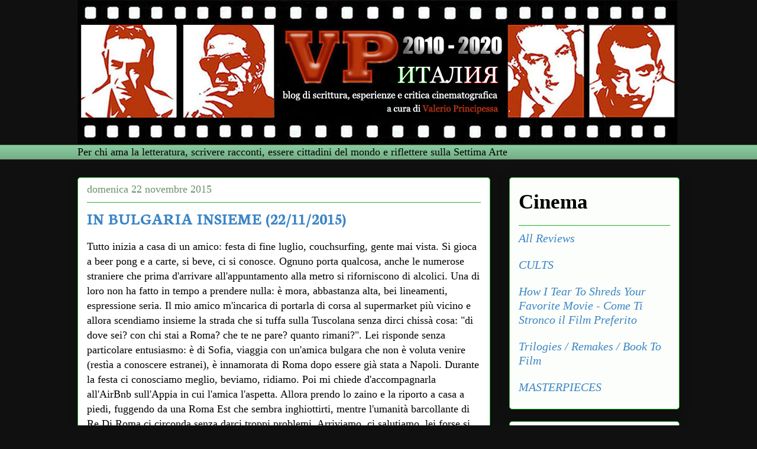

--- FILE ---
content_type: text/html; charset=UTF-8
request_url: http://www.vp-italia.com/2015/11/in-bulgaria-insieme-29102015.html
body_size: 31373
content:
<!DOCTYPE html>
<html class='v2' dir='ltr' xmlns='http://www.w3.org/1999/xhtml' xmlns:b='http://www.google.com/2005/gml/b' xmlns:data='http://www.google.com/2005/gml/data' xmlns:expr='http://www.google.com/2005/gml/expr'>
<head>
<link href='https://www.blogger.com/static/v1/widgets/335934321-css_bundle_v2.css' rel='stylesheet' type='text/css'/>
<meta content='IE=EmulateIE7' http-equiv='X-UA-Compatible'/>
<meta content='width=1100' name='viewport'/>
<meta content='text/html; charset=UTF-8' http-equiv='Content-Type'/>
<meta content='blogger' name='generator'/>
<link href='http://www.vp-italia.com/favicon.ico' rel='icon' type='image/x-icon'/>
<link href='http://www.vp-italia.com/2015/11/in-bulgaria-insieme-29102015.html' rel='canonical'/>
<link rel="alternate" type="application/atom+xml" title="VP-Italia - Atom" href="http://www.vp-italia.com/feeds/posts/default" />
<link rel="alternate" type="application/rss+xml" title="VP-Italia - RSS" href="http://www.vp-italia.com/feeds/posts/default?alt=rss" />
<link rel="service.post" type="application/atom+xml" title="VP-Italia - Atom" href="https://www.blogger.com/feeds/6346842655363628321/posts/default" />

<link rel="alternate" type="application/atom+xml" title="VP-Italia - Atom" href="http://www.vp-italia.com/feeds/9164562894472897559/comments/default" />
<!--Can't find substitution for tag [blog.ieCssRetrofitLinks]-->
<link href='https://blogger.googleusercontent.com/img/b/R29vZ2xl/AVvXsEhKiB_s_1a2eZ_YD8BTrfFJ1V0BBebjgjYGGudVG0mmF10Yip9Qr8UXLe-v61YO3LC1dA5YgUwZF449was7Y0pUs5GsnQMkK9QlxkZl5JfS9CP9oMPx3vHzaQwvWS_c3_bNGjJuez5V3w/s320/1070267401264183277_1507810524.jpg' rel='image_src'/>
<meta content='http://www.vp-italia.com/2015/11/in-bulgaria-insieme-29102015.html' property='og:url'/>
<meta content='IN BULGARIA INSIEME (22/11/2015)' property='og:title'/>
<meta content='Tutto inizia a casa di un amico: festa di fine luglio, couchsurfing, gente mai vista. Si gioca a beer pong e a carte, si beve, ci si conosce...' property='og:description'/>
<meta content='https://blogger.googleusercontent.com/img/b/R29vZ2xl/AVvXsEhKiB_s_1a2eZ_YD8BTrfFJ1V0BBebjgjYGGudVG0mmF10Yip9Qr8UXLe-v61YO3LC1dA5YgUwZF449was7Y0pUs5GsnQMkK9QlxkZl5JfS9CP9oMPx3vHzaQwvWS_c3_bNGjJuez5V3w/w1200-h630-p-k-no-nu/1070267401264183277_1507810524.jpg' property='og:image'/>
<title>VP-Italia: IN BULGARIA INSIEME (22/11/2015)</title>
<meta content='' name='description'/>
<style type='text/css'>@font-face{font-family:'Neuton';font-style:normal;font-weight:700;font-display:swap;src:url(//fonts.gstatic.com/s/neuton/v24/UMBQrPtMoH62xUZKdK0vcwr4LLkw6C97.woff2)format('woff2');unicode-range:U+0100-02BA,U+02BD-02C5,U+02C7-02CC,U+02CE-02D7,U+02DD-02FF,U+0304,U+0308,U+0329,U+1D00-1DBF,U+1E00-1E9F,U+1EF2-1EFF,U+2020,U+20A0-20AB,U+20AD-20C0,U+2113,U+2C60-2C7F,U+A720-A7FF;}@font-face{font-family:'Neuton';font-style:normal;font-weight:700;font-display:swap;src:url(//fonts.gstatic.com/s/neuton/v24/UMBQrPtMoH62xUZKdK0vfQr4LLkw6A.woff2)format('woff2');unicode-range:U+0000-00FF,U+0131,U+0152-0153,U+02BB-02BC,U+02C6,U+02DA,U+02DC,U+0304,U+0308,U+0329,U+2000-206F,U+20AC,U+2122,U+2191,U+2193,U+2212,U+2215,U+FEFF,U+FFFD;}</style>
<style id='page-skin-1' type='text/css'><!--
/*
-----------------------------------------------
Blogger Template Style
Name:     Awesome Inc.
Designer: Tina Chen
URL:      tinachen.org
----------------------------------------------- */
#navbar {
height: 0px;
visibility: hidden;
display: none;
}
/* Variable definitions
====================
<Variable name="keycolor" description="Main Color" type="color" default="#ffffff"/>
<Group description="Page" selector="body">
<Variable name="body.font" description="Font" type="font"
default="normal normal 13px Arial, Tahoma, Helvetica, FreeSans, sans-serif"/>
<Variable name="body.background.color" description="Background Color" type="color" default="#000000"/>
<Variable name="body.text.color" description="Text Color" type="color" default="#ffffff"/>
</Group>
<Group description="Links" selector=".main-inner">
<Variable name="link.color" description="Link Color" type="color" default="#888888"/>
<Variable name="link.visited.color" description="Visited Color" type="color" default="#444444"/>
<Variable name="link.hover.color" description="Hover Color" type="color" default="#cccccc"/>
</Group>
<Group description="Blog Title" selector=".header h1">
<Variable name="header.font" description="Title Font" type="font"
default="normal bold 40px Arial, Tahoma, Helvetica, FreeSans, sans-serif"/>
<Variable name="header.text.color" description="Title Color" type="color" default="#000000" />
<Variable name="header.background.color" description="Header Background" type="color" default="transparent" />
</Group>
<Group description="Blog Description" selector=".header .description">
<Variable name="description.font" description="Font" type="font"
default="normal normal 14px Arial, Tahoma, Helvetica, FreeSans, sans-serif"/>
<Variable name="description.text.color" description="Text Color" type="color"
default="#000000" />
</Group>
<Group description="Tabs Text" selector=".tabs-inner .widget li a">
<Variable name="tabs.font" description="Font" type="font"
default="normal bold 14px Arial, Tahoma, Helvetica, FreeSans, sans-serif"/>
<Variable name="tabs.text.color" description="Text Color" type="color" default="#000000"/>
<Variable name="tabs.selected.text.color" description="Selected Color" type="color" default="#333333"/>
</Group>
<Group description="Tabs Background" selector=".tabs-outer .PageList">
<Variable name="tabs.background.color" description="Background Color" type="color" default="#141414"/>
<Variable name="tabs.selected.background.color" description="Selected Color" type="color" default="#444444"/>
<Variable name="tabs.border.color" description="Border Color" type="color" default="#22b129"/>
</Group>
<Group description="Date Header" selector=".main-inner .widget h2.date-header, .main-inner .widget h2.date-header span">
<Variable name="date.font" description="Font" type="font"
default="normal normal 14px Arial, Tahoma, Helvetica, FreeSans, sans-serif"/>
<Variable name="date.text.color" description="Text Color" type="color" default="#666666"/>
<Variable name="date.border.color" description="Border Color" type="color" default="#22b129"/>
</Group>
<Group description="Post Title" selector="h3.post-title, h4, h3.post-title a">
<Variable name="post.title.font" description="Font" type="font"
default="normal bold 22px Arial, Tahoma, Helvetica, FreeSans, sans-serif"/>
<Variable name="post.title.text.color" description="Text Color" type="color" default="#000000"/>
</Group>
<Group description="Post Background" selector=".post">
<Variable name="post.background.color" description="Background Color" type="color" default="#fbfefa" />
<Variable name="post.border.color" description="Border Color" type="color" default="#22b129" />
<Variable name="post.border.bevel.color" description="Bevel Color" type="color" default="#22b129"/>
</Group>
<Group description="Gadget Title" selector="h2">
<Variable name="widget.title.font" description="Font" type="font"
default="normal bold 14px Arial, Tahoma, Helvetica, FreeSans, sans-serif"/>
<Variable name="widget.title.text.color" description="Text Color" type="color" default="#000000"/>
</Group>
<Group description="Gadget Text" selector=".sidebar .widget">
<Variable name="widget.font" description="Font" type="font"
default="normal normal 14px Arial, Tahoma, Helvetica, FreeSans, sans-serif"/>
<Variable name="widget.text.color" description="Text Color" type="color" default="#000000"/>
<Variable name="widget.alternate.text.color" description="Alternate Color" type="color" default="#666666"/>
</Group>
<Group description="Gadget Links" selector=".sidebar .widget">
<Variable name="widget.link.color" description="Link Color" type="color" default="#3d85c6"/>
<Variable name="widget.link.visited.color" description="Visited Color" type="color" default="#140539"/>
<Variable name="widget.link.hover.color" description="Hover Color" type="color" default="#3c13aa"/>
</Group>
<Group description="Gadget Background" selector=".sidebar .widget">
<Variable name="widget.background.color" description="Background Color" type="color" default="#141414"/>
<Variable name="widget.border.color" description="Border Color" type="color" default="#222222"/>
<Variable name="widget.border.bevel.color" description="Bevel Color" type="color" default="#000000"/>
</Group>
<Group description="Sidebar Background" selector=".column-left-inner .column-right-inner">
<Variable name="widget.outer.background.color" description="Background Color" type="color" default="transparent" />
</Group>
<Group description="Images" selector=".main-inner">
<Variable name="image.background.color" description="Background Color" type="color" default="transparent"/>
<Variable name="image.border.color" description="Border Color" type="color" default="transparent"/>
</Group>
<Group description="Feed" selector=".blog-feeds">
<Variable name="feed.text.color" description="Text Color" type="color" default="#000000"/>
</Group>
<Group description="Feed Links" selector=".blog-feeds">
<Variable name="feed.link.color" description="Link Color" type="color" default="#3d85c6"/>
<Variable name="feed.link.visited.color" description="Visited Color" type="color" default="#140539"/>
<Variable name="feed.link.hover.color" description="Hover Color" type="color" default="#3c13aa"/>
</Group>
<Group description="Pager" selector=".blog-pager">
<Variable name="pager.background.color" description="Background Color" type="color" default="#ffffff" />
</Group>
<Group description="Footer" selector=".footer-outer">
<Variable name="footer.background.color" description="Background Color" type="color" default="#fbfefa" />
<Variable name="footer.text.color" description="Text Color" type="color" default="#000000" />
</Group>
<Variable name="title.shadow.spread" description="Title Shadow" type="length" default="-1px"/>
<Variable name="body.background" description="Body Background" type="background"
color="#101011"
default="$(color) none repeat scroll top left"/>
<Variable name="body.background.gradient.cap" description="Body Gradient Cap" type="url"
default="none"/>
<Variable name="body.background.size" description="Body Background Size" type="string" default="auto"/>
<Variable name="tabs.background.gradient" description="Tabs Background Gradient" type="url"
default="none"/>
<Variable name="header.background.gradient" description="Header Background Gradient" type="url" default="none" />
<Variable name="header.padding.top" description="Header Top Padding" type="length" default="22px" />
<Variable name="header.margin.top" description="Header Top Margin" type="length" default="0" />
<Variable name="header.margin.bottom" description="Header Bottom Margin" type="length" default="0" />
<Variable name="widget.padding.top" description="Widget Padding Top" type="length" default="8px" />
<Variable name="widget.padding.side" description="Widget Padding Side" type="length" default="15px" />
<Variable name="widget.outer.margin.top" description="Widget Top Margin" type="length" default="0" />
<Variable name="widget.outer.background.gradient" description="Gradient" type="url" default="none" />
<Variable name="widget.border.radius" description="Gadget Border Radius" type="length" default="0" />
<Variable name="outer.shadow.spread" description="Outer Shadow Size" type="length" default="0" />
<Variable name="date.header.border.radius.top" description="Date Header Border Radius Top" type="length" default="0" />
<Variable name="date.header.position" description="Date Header Position" type="length" default="15px" />
<Variable name="date.space" description="Date Space" type="length" default="30px" />
<Variable name="date.position" description="Date Float" type="string" default="static" />
<Variable name="date.padding.bottom" description="Date Padding Bottom" type="length" default="0" />
<Variable name="date.border.size" description="Date Border Size" type="length" default="0" />
<Variable name="date.background" description="Date Background" type="background" color="transparent"
default="$(color) none no-repeat scroll top left" />
<Variable name="date.first.border.radius.top" description="Date First top radius" type="length" default="5px" />
<Variable name="date.last.space.bottom" description="Date Last Space Bottom" type="length"
default="20px" />
<Variable name="date.last.border.radius.bottom" description="Date Last bottom radius" type="length" default="5px" />
<Variable name="post.first.padding.top" description="First Post Padding Top" type="length" default="0" />
<Variable name="image.shadow.spread" description="Image Shadow Size" type="length" default="0"/>
<Variable name="image.border.radius" description="Image Border Radius" type="length" default="0"/>
<Variable name="separator.outdent" description="Separator Outdent" type="length" default="15px" />
<Variable name="title.separator.border.size" description="Widget Title Border Size" type="length" default="1px" />
<Variable name="list.separator.border.size" description="List Separator Border Size" type="length" default="1px" />
<Variable name="shadow.spread" description="Shadow Size" type="length" default="0"/>
<Variable name="startSide" description="Side where text starts in blog language" type="automatic" default="left"/>
<Variable name="endSide" description="Side where text ends in blog language" type="automatic" default="right"/>
<Variable name="date.side" description="Side where date header is placed" type="string" default="right"/>
<Variable name="pager.border.radius.top" description="Pager Border Top Radius" type="length" default="5px" />
<Variable name="pager.space.top" description="Pager Top Space" type="length" default="1em" />
<Variable name="footer.background.gradient" description="Background Gradient" type="url" default="none" />
<Variable name="mobile.background.size" description="Mobile Background Size" type="string"
default="auto"/>
<Variable name="mobile.background.overlay" description="Mobile Background Overlay" type="string"
default="transparent none repeat scroll top left"/>
<Variable name="mobile.button.color" description="Mobile Button Color" type="color" default="#ffffff" />
*/
/* Content
----------------------------------------------- */
body {
font: normal normal 18px Georgia, Utopia, 'Palatino Linotype', Palatino, serif;
color: #000000;
background: #101011 none repeat scroll top left;
}
html body .content-outer {
min-width: 0;
max-width: 100%;
width: 100%;
}
a:link {
text-decoration: none;
color: #3d85c6;
}
a:visited {
text-decoration: none;
color: #140539;
}
a:hover {
text-decoration: underline;
color: #3c13aa;
}
.body-fauxcolumn-outer .cap-top {
position: absolute;
z-index: 1;
height: 276px;
width: 100%;
background: transparent none repeat-x scroll top left;
_background-image: none;
}
/* Columns
----------------------------------------------- */
.content-inner {
padding: 0;
}
.header-inner .section {
margin: 0 16px;
}
.tabs-inner .section {
margin: 0 16px;
}
.main-inner {
padding-top: 30px;
}
.main-inner .column-center-inner,
.main-inner .column-left-inner,
.main-inner .column-right-inner {
padding: 0 5px;
}
*+html body .main-inner .column-center-inner {
margin-top: -30px;
}
#layout .main-inner .column-center-inner {
margin-top: 0;
}
/* Header
----------------------------------------------- */
.header-outer {
margin: 0 0 0 0;
background: transparent none repeat scroll 0 0;
}
.Header h1 {
font: normal normal 30px Georgia, Utopia, 'Palatino Linotype', Palatino, serif;
color: #000000;
text-shadow: 0 0 -1px #000000;
}
.Header h1 a {
color: #000000;
}
.Header .description {
font: normal normal 30px Georgia, Utopia, 'Palatino Linotype', Palatino, serif;
color: #6d906a;
}
.header-inner .Header .titlewrapper,
.header-inner .Header .descriptionwrapper {
padding-left: 0;
padding-right: 0;
margin-bottom: 0;
}
.header-inner .Header .titlewrapper {
padding-top: 22px;
}
/* Tabs
----------------------------------------------- */
.tabs-outer {
overflow: hidden;
position: relative;
background: #88ca9e url(http://www.blogblog.com/1kt/awesomeinc/tabs_gradient_light.png) repeat scroll 0 0;
}
#layout .tabs-outer {
overflow: visible;
}
.tabs-cap-top, .tabs-cap-bottom {
position: absolute;
width: 100%;
border-top: 1px solid #6d906a;
}
.tabs-cap-bottom {
bottom: 0;
}
.tabs-inner .widget li a {
display: inline-block;
margin: 0;
padding: .6em 1.5em;
font: normal normal 40px Georgia, Utopia, 'Palatino Linotype', Palatino, serif;
color: #333333;
border-top: 1px solid #6d906a;
border-bottom: 1px solid #6d906a;
border-left: 1px solid #6d906a;
height: 16px;
line-height: 16px;
}
.tabs-inner .widget li:last-child a {
border-right: 1px solid #6d906a;
}
.tabs-inner .widget li.selected a, .tabs-inner .widget li a:hover {
background: #4b7058 url(http://www.blogblog.com/1kt/awesomeinc/tabs_gradient_light.png) repeat-x scroll 0 -100px;
color: #ffffff;
}
/* Headings
----------------------------------------------- */
h2 {
font: normal bold 35px Georgia, Utopia, 'Palatino Linotype', Palatino, serif;
color: #000000;
}
/* Widgets
----------------------------------------------- */
.main-inner .section {
margin: 0 27px;
padding: 0;
}
.main-inner .column-left-outer,
.main-inner .column-right-outer {
margin-top: 0;
}
#layout .main-inner .column-left-outer,
#layout .main-inner .column-right-outer {
margin-top: 0;
}
.main-inner .column-left-inner,
.main-inner .column-right-inner {
background: transparent none repeat 0 0;
-moz-box-shadow: 0 0 0 rgba(0, 0, 0, .2);
-webkit-box-shadow: 0 0 0 rgba(0, 0, 0, .2);
-goog-ms-box-shadow: 0 0 0 rgba(0, 0, 0, .2);
box-shadow: 0 0 0 rgba(0, 0, 0, .2);
-moz-border-radius: 5px;
-webkit-border-radius: 5px;
-goog-ms-border-radius: 5px;
border-radius: 5px;
}
#layout .main-inner .column-left-inner,
#layout .main-inner .column-right-inner {
margin-top: 0;
}
.sidebar .widget {
font: italic normal 20px Georgia, Utopia, 'Palatino Linotype', Palatino, serif;
color: #000000;
}
.sidebar .widget a:link {
color: #3d85c6;
}
.sidebar .widget a:visited {
color: #140539;
}
.sidebar .widget a:hover {
color: #3c13aa;
}
.sidebar .widget h2 {
text-shadow: 0 0 -1px #000000;
}
.main-inner .widget {
background-color: #fbfefa;
border: 1px solid #22b129;
padding: 0 15px 15px;
margin: 20px -16px;
-moz-box-shadow: 0 0 20px rgba(0, 0, 0, .2);
-webkit-box-shadow: 0 0 20px rgba(0, 0, 0, .2);
-goog-ms-box-shadow: 0 0 20px rgba(0, 0, 0, .2);
box-shadow: 0 0 20px rgba(0, 0, 0, .2);
-moz-border-radius: 5px;
-webkit-border-radius: 5px;
-goog-ms-border-radius: 5px;
border-radius: 5px;
}
.main-inner .widget h2 {
margin: 0 -0;
padding: .6em 0 .5em;
border-bottom: 1px solid transparent;
}
.footer-inner .widget h2 {
padding: 0 0 .4em;
border-bottom: 1px solid transparent;
}
.main-inner .widget h2 + div, .footer-inner .widget h2 + div {
border-top: 1px solid #22b129;
padding-top: 8px;
}
.main-inner .widget .widget-content {
margin: 0 -0;
padding: 7px 0 0;
}
.main-inner .widget ul, .main-inner .widget #ArchiveList ul.flat {
margin: -8px -15px 0;
padding: 0;
list-style: none;
}
.main-inner .widget #ArchiveList {
margin: -8px 0 0;
}
.main-inner .widget ul li, .main-inner .widget #ArchiveList ul.flat li {
padding: .5em 15px;
text-indent: 0;
color: #666666;
border-top: 0 solid #22b129;
border-bottom: 1px solid transparent;
}
.main-inner .widget #ArchiveList ul li {
padding-top: .25em;
padding-bottom: .25em;
}
.main-inner .widget ul li:first-child, .main-inner .widget #ArchiveList ul.flat li:first-child {
border-top: none;
}
.main-inner .widget ul li:last-child, .main-inner .widget #ArchiveList ul.flat li:last-child {
border-bottom: none;
}
.post-body {
position: relative;
}
.main-inner .widget .post-body ul {
padding: 0 2.5em;
margin: .5em 0;
list-style: disc;
}
.main-inner .widget .post-body ul li {
padding: 0.25em 0;
margin-bottom: .25em;
color: #000000;
border: none;
}
.footer-inner .widget ul {
padding: 0;
list-style: none;
}
.widget .zippy {
color: #666666;
}
/* Posts
----------------------------------------------- */
body .main-inner .Blog {
padding: 0;
margin-bottom: 1em;
background-color: transparent;
border: none;
-moz-box-shadow: 0 0 0 rgba(0, 0, 0, 0);
-webkit-box-shadow: 0 0 0 rgba(0, 0, 0, 0);
-goog-ms-box-shadow: 0 0 0 rgba(0, 0, 0, 0);
box-shadow: 0 0 0 rgba(0, 0, 0, 0);
}
.main-inner .section:last-child .Blog:last-child {
padding: 0;
margin-bottom: 1em;
}
.main-inner .widget h2.date-header {
margin: 0 -15px 1px;
padding: 0 0 0 0;
font: normal normal 18px Georgia, Utopia, 'Palatino Linotype', Palatino, serif;
color: #6d906a;
background: transparent none no-repeat scroll top left;
border-top: 0 solid #22b129;
border-bottom: 1px solid transparent;
-moz-border-radius-topleft: 0;
-moz-border-radius-topright: 0;
-webkit-border-top-left-radius: 0;
-webkit-border-top-right-radius: 0;
border-top-left-radius: 0;
border-top-right-radius: 0;
position: static;
bottom: 100%;
right: 15px;
text-shadow: 0 0 -1px #000000;
}
.main-inner .widget h2.date-header span {
font: normal normal 18px Georgia, Utopia, 'Palatino Linotype', Palatino, serif;
display: block;
padding: .5em 15px;
border-left: 0 solid #22b129;
border-right: 0 solid #22b129;
}
.date-outer {
position: relative;
margin: 30px 0 20px;
padding: 0 15px;
background-color: #ffffff;
border: 1px solid #22b129;
-moz-box-shadow: 0 0 20px rgba(0, 0, 0, .2);
-webkit-box-shadow: 0 0 20px rgba(0, 0, 0, .2);
-goog-ms-box-shadow: 0 0 20px rgba(0, 0, 0, .2);
box-shadow: 0 0 20px rgba(0, 0, 0, .2);
-moz-border-radius: 5px;
-webkit-border-radius: 5px;
-goog-ms-border-radius: 5px;
border-radius: 5px;
}
.date-outer:first-child {
margin-top: 0;
}
.date-outer:last-child {
margin-bottom: 20px;
-moz-border-radius-bottomleft: 5px;
-moz-border-radius-bottomright: 5px;
-webkit-border-bottom-left-radius: 5px;
-webkit-border-bottom-right-radius: 5px;
-goog-ms-border-bottom-left-radius: 5px;
-goog-ms-border-bottom-right-radius: 5px;
border-bottom-left-radius: 5px;
border-bottom-right-radius: 5px;
}
.date-posts {
margin: 0 -0;
padding: 0 0;
clear: both;
}
.post-outer, .inline-ad {
border-top: 1px solid #22b129;
margin: 0 -0;
padding: 15px 0;
}
.post-outer {
padding-bottom: 10px;
}
.post-outer:first-child {
padding-top: 0;
border-top: none;
}
.post-outer:last-child, .inline-ad:last-child {
border-bottom: none;
}
.post-body {
position: relative;
}
.post-body img {
padding: 8px;
background: #ffffff;
border: 1px solid #cccccc;
-moz-box-shadow: 0 0 20px rgba(0, 0, 0, .2);
-webkit-box-shadow: 0 0 20px rgba(0, 0, 0, .2);
box-shadow: 0 0 20px rgba(0, 0, 0, .2);
-moz-border-radius: 5px;
-webkit-border-radius: 5px;
border-radius: 5px;
}
h3.post-title, h4 {
font: normal bold 28px Neuton;
color: #3d85c6;
}
h3.post-title a {
font: normal bold 28px Neuton;
color: #3d85c6;
}
h3.post-title a:hover {
color: #3c13aa;
text-decoration: underline;
}
.post-header {
margin: 0 0 1em;
}
.post-body {
line-height: 1.4;
}
.post-outer h2 {
color: #000000;
}
.post-footer {
margin: 1.5em 0 0;
}
#blog-pager {
padding: 15px;
font-size: 120%;
background-color: #fbfefa;
border: 1px solid #22b129;
-moz-box-shadow: 0 0 20px rgba(0, 0, 0, .2);
-webkit-box-shadow: 0 0 20px rgba(0, 0, 0, .2);
-goog-ms-box-shadow: 0 0 20px rgba(0, 0, 0, .2);
box-shadow: 0 0 20px rgba(0, 0, 0, .2);
-moz-border-radius: 5px;
-webkit-border-radius: 5px;
-goog-ms-border-radius: 5px;
border-radius: 5px;
-moz-border-radius-topleft: 5px;
-moz-border-radius-topright: 5px;
-webkit-border-top-left-radius: 5px;
-webkit-border-top-right-radius: 5px;
-goog-ms-border-top-left-radius: 5px;
-goog-ms-border-top-right-radius: 5px;
border-top-left-radius: 5px;
border-top-right-radius-topright: 5px;
margin-top: 1em;
}
.blog-feeds, .post-feeds {
margin: 1em 0;
text-align: center;
color: #000000;
}
.blog-feeds a, .post-feeds a {
color: #3d85c6;
}
.blog-feeds a:visited, .post-feeds a:visited {
color: #140539;
}
.blog-feeds a:hover, .post-feeds a:hover {
color: #3c13aa;
}
.post-outer .comments {
margin-top: 2em;
}
/* Comments
----------------------------------------------- */
.comments .comments-content .icon.blog-author {
background-repeat: no-repeat;
background-image: url([data-uri]);
}
.comments .comments-content .loadmore a {
border-top: 1px solid #6d906a;
border-bottom: 1px solid #6d906a;
}
.comments .continue {
border-top: 2px solid #6d906a;
}
/* Footer
----------------------------------------------- */
.footer-outer {
margin: -20px 0 -1px;
padding: 20px 0 0;
color: #000000;
overflow: hidden;
}
.footer-fauxborder-left {
border-top: 1px solid #22b129;
background: #fbfefa none repeat scroll 0 0;
-moz-box-shadow: 0 0 20px rgba(0, 0, 0, .2);
-webkit-box-shadow: 0 0 20px rgba(0, 0, 0, .2);
-goog-ms-box-shadow: 0 0 20px rgba(0, 0, 0, .2);
box-shadow: 0 0 20px rgba(0, 0, 0, .2);
margin: 0 -20px;
}
/* Mobile
----------------------------------------------- */
body.mobile {
background-size: auto;
}
.mobile .body-fauxcolumn-outer {
background: transparent none repeat scroll top left;
}
*+html body.mobile .main-inner .column-center-inner {
margin-top: 0;
}
.mobile .main-inner .widget {
padding: 0 0 15px;
}
.mobile .main-inner .widget h2 + div,
.mobile .footer-inner .widget h2 + div {
border-top: none;
padding-top: 0;
}
.mobile .footer-inner .widget h2 {
padding: 0.5em 0;
border-bottom: none;
}
.mobile .main-inner .widget .widget-content {
margin: 0;
padding: 7px 0 0;
}
.mobile .main-inner .widget ul,
.mobile .main-inner .widget #ArchiveList ul.flat {
margin: 0 -15px 0;
}
.mobile .main-inner .widget h2.date-header {
right: 0;
}
.mobile .date-header span {
padding: 0.4em 0;
}
.mobile .date-outer:first-child {
margin-bottom: 0;
border: 1px solid #22b129;
-moz-border-radius-topleft: 5px;
-moz-border-radius-topright: 5px;
-webkit-border-top-left-radius: 5px;
-webkit-border-top-right-radius: 5px;
-goog-ms-border-top-left-radius: 5px;
-goog-ms-border-top-right-radius: 5px;
border-top-left-radius: 5px;
border-top-right-radius: 5px;
}
.mobile .date-outer {
border-color: #22b129;
border-width: 0 1px 1px;
}
.mobile .date-outer:last-child {
margin-bottom: 0;
}
.mobile .main-inner {
padding: 0;
}
.mobile .header-inner .section {
margin: 0;
}
.mobile .post-outer, .mobile .inline-ad {
padding: 5px 0;
}
.mobile .tabs-inner .section {
margin: 0 10px;
}
.mobile .main-inner .widget h2 {
margin: 0;
padding: 0;
}
.mobile .main-inner .widget h2.date-header span {
padding: 0;
}
.mobile .main-inner .widget .widget-content {
margin: 0;
padding: 7px 0 0;
}
.mobile #blog-pager {
border: 1px solid transparent;
background: #fbfefa none repeat scroll 0 0;
}
.mobile .main-inner .column-left-inner,
.mobile .main-inner .column-right-inner {
background: transparent none repeat 0 0;
-moz-box-shadow: none;
-webkit-box-shadow: none;
-goog-ms-box-shadow: none;
box-shadow: none;
}
.mobile .date-posts {
margin: 0;
padding: 0;
}
.mobile .footer-fauxborder-left {
margin: 0;
border-top: inherit;
}
.mobile .main-inner .section:last-child .Blog:last-child {
margin-bottom: 0;
}
.mobile-index-contents {
color: #000000;
}
.mobile .mobile-link-button {
background: #3d85c6 url(http://www.blogblog.com/1kt/awesomeinc/tabs_gradient_light.png) repeat scroll 0 0;
}
.mobile-link-button a:link, .mobile-link-button a:visited {
color: #ffffff;
}
.mobile .tabs-inner .PageList .widget-content {
background: transparent;
border-top: 1px solid;
border-color: #6d906a;
color: #333333;
}
.mobile .tabs-inner .PageList .widget-content .pagelist-arrow {
border-left: 1px solid #6d906a;
}
#blog-pager {display:none;}
.feed-links {display:none;}
--></style>
<style id='template-skin-1' type='text/css'><!--
body {
min-width: 1050px;
}
.content-outer, .content-fauxcolumn-outer, .region-inner {
min-width: 1050px;
max-width: 1050px;
_width: 1050px;
}
.main-inner .columns {
padding-left: 0px;
padding-right: 320px;
}
.main-inner .fauxcolumn-center-outer {
left: 0px;
right: 320px;
/* IE6 does not respect left and right together */
_width: expression(this.parentNode.offsetWidth -
parseInt("0px") -
parseInt("320px") + 'px');
}
.main-inner .fauxcolumn-left-outer {
width: 0px;
}
.main-inner .fauxcolumn-right-outer {
width: 320px;
}
.main-inner .column-left-outer {
width: 0px;
right: 100%;
margin-left: -0px;
}
.main-inner .column-right-outer {
width: 320px;
margin-right: -320px;
}
#layout {
min-width: 0;
}
#layout .content-outer {
min-width: 0;
width: 800px;
}
#layout .region-inner {
min-width: 0;
width: auto;
}
--></style>
<link href='http://www.iconj.com/ico/4/0/40b0f4na5w.ico' rel='shortcut icon'/>
<link href='http://www.iconj.com/ico/4/0/40b0f4na5w.ico' rel='icon'/>
<link href='https://www.blogger.com/dyn-css/authorization.css?targetBlogID=6346842655363628321&amp;zx=11b6decb-cc6a-43cd-8eb2-98a871183034' media='none' onload='if(media!=&#39;all&#39;)media=&#39;all&#39;' rel='stylesheet'/><noscript><link href='https://www.blogger.com/dyn-css/authorization.css?targetBlogID=6346842655363628321&amp;zx=11b6decb-cc6a-43cd-8eb2-98a871183034' rel='stylesheet'/></noscript>
<meta name='google-adsense-platform-account' content='ca-host-pub-1556223355139109'/>
<meta name='google-adsense-platform-domain' content='blogspot.com'/>

</head>
<body class='loading'>
<div class='navbar section' id='navbar'><div class='widget Navbar' data-version='1' id='Navbar1'><script type="text/javascript">
    function setAttributeOnload(object, attribute, val) {
      if(window.addEventListener) {
        window.addEventListener('load',
          function(){ object[attribute] = val; }, false);
      } else {
        window.attachEvent('onload', function(){ object[attribute] = val; });
      }
    }
  </script>
<div id="navbar-iframe-container"></div>
<script type="text/javascript" src="https://apis.google.com/js/platform.js"></script>
<script type="text/javascript">
      gapi.load("gapi.iframes:gapi.iframes.style.bubble", function() {
        if (gapi.iframes && gapi.iframes.getContext) {
          gapi.iframes.getContext().openChild({
              url: 'https://www.blogger.com/navbar/6346842655363628321?po\x3d9164562894472897559\x26origin\x3dhttp://www.vp-italia.com',
              where: document.getElementById("navbar-iframe-container"),
              id: "navbar-iframe"
          });
        }
      });
    </script><script type="text/javascript">
(function() {
var script = document.createElement('script');
script.type = 'text/javascript';
script.src = '//pagead2.googlesyndication.com/pagead/js/google_top_exp.js';
var head = document.getElementsByTagName('head')[0];
if (head) {
head.appendChild(script);
}})();
</script>
</div></div>
<div class='body-fauxcolumns'>
<div class='fauxcolumn-outer body-fauxcolumn-outer'>
<div class='cap-top'>
<div class='cap-left'></div>
<div class='cap-right'></div>
</div>
<div class='fauxborder-left'>
<div class='fauxborder-right'></div>
<div class='fauxcolumn-inner'>
</div>
</div>
<div class='cap-bottom'>
<div class='cap-left'></div>
<div class='cap-right'></div>
</div>
</div>
</div>
<div class='content'>
<div class='content-fauxcolumns'>
<div class='fauxcolumn-outer content-fauxcolumn-outer'>
<div class='cap-top'>
<div class='cap-left'></div>
<div class='cap-right'></div>
</div>
<div class='fauxborder-left'>
<div class='fauxborder-right'></div>
<div class='fauxcolumn-inner'>
</div>
</div>
<div class='cap-bottom'>
<div class='cap-left'></div>
<div class='cap-right'></div>
</div>
</div>
</div>
<div class='content-outer'>
<div class='content-cap-top cap-top'>
<div class='cap-left'></div>
<div class='cap-right'></div>
</div>
<div class='fauxborder-left content-fauxborder-left'>
<div class='fauxborder-right content-fauxborder-right'></div>
<div class='content-inner'>
<header>
<div class='header-outer'>
<div class='header-cap-top cap-top'>
<div class='cap-left'></div>
<div class='cap-right'></div>
</div>
<div class='fauxborder-left header-fauxborder-left'>
<div class='fauxborder-right header-fauxborder-right'></div>
<div class='region-inner header-inner'>
<div class='header section' id='header'><div class='widget Header' data-version='1' id='Header1'>
<div id='header-inner'>
<a href='http://www.vp-italia.com/' style='display: block'>
<img alt='VP-Italia' height='245px; ' id='Header1_headerimg' src='https://blogger.googleusercontent.com/img/b/R29vZ2xl/AVvXsEiYFe6y2MT0XWJegPBMZELzdhdqZaOtsgfRPwTxnYPv5nvPZf-KTLaxkdXs6FVDAX85RASpA0FxLMocXg9oNNJi5TsTHEpjU-ue_RqeHox_sCcjk3G4F1IyL9j6HbFecJ240qdKfkJ1kQ/s1600/title+2.jpg' style='display: block' width='1015px; '/>
</a>
</div>
</div></div>
</div>
</div>
<div class='header-cap-bottom cap-bottom'>
<div class='cap-left'></div>
<div class='cap-right'></div>
</div>
</div>
</header>
<div class='tabs-outer'>
<div class='tabs-cap-top cap-top'>
<div class='cap-left'></div>
<div class='cap-right'></div>
</div>
<div class='fauxborder-left tabs-fauxborder-left'>
<div class='fauxborder-right tabs-fauxborder-right'></div>
<div class='region-inner tabs-inner'>
<div class='tabs section' id='crosscol'><div class='widget Text' data-version='1' id='Text1'>
<div class='widget-content'>
Per chi ama la letteratura, scrivere racconti, essere cittadini del mondo e riflettere sulla Settima Arte
</div>
<div class='clear'></div>
</div></div>
<div class='tabs no-items section' id='crosscol-overflow'></div>
</div>
</div>
<div class='tabs-cap-bottom cap-bottom'>
<div class='cap-left'></div>
<div class='cap-right'></div>
</div>
</div>
<div class='main-outer'>
<div class='main-cap-top cap-top'>
<div class='cap-left'></div>
<div class='cap-right'></div>
</div>
<div class='fauxborder-left main-fauxborder-left'>
<div class='fauxborder-right main-fauxborder-right'></div>
<div class='region-inner main-inner'>
<div class='columns fauxcolumns'>
<div class='fauxcolumn-outer fauxcolumn-center-outer'>
<div class='cap-top'>
<div class='cap-left'></div>
<div class='cap-right'></div>
</div>
<div class='fauxborder-left'>
<div class='fauxborder-right'></div>
<div class='fauxcolumn-inner'>
</div>
</div>
<div class='cap-bottom'>
<div class='cap-left'></div>
<div class='cap-right'></div>
</div>
</div>
<div class='fauxcolumn-outer fauxcolumn-left-outer'>
<div class='cap-top'>
<div class='cap-left'></div>
<div class='cap-right'></div>
</div>
<div class='fauxborder-left'>
<div class='fauxborder-right'></div>
<div class='fauxcolumn-inner'>
</div>
</div>
<div class='cap-bottom'>
<div class='cap-left'></div>
<div class='cap-right'></div>
</div>
</div>
<div class='fauxcolumn-outer fauxcolumn-right-outer'>
<div class='cap-top'>
<div class='cap-left'></div>
<div class='cap-right'></div>
</div>
<div class='fauxborder-left'>
<div class='fauxborder-right'></div>
<div class='fauxcolumn-inner'>
</div>
</div>
<div class='cap-bottom'>
<div class='cap-left'></div>
<div class='cap-right'></div>
</div>
</div>
<!-- corrects IE6 width calculation -->
<div class='columns-inner'>
<div class='column-center-outer'>
<div class='column-center-inner'>
<div class='main section' id='main'><div class='widget Blog' data-version='1' id='Blog1'>
<div class='blog-posts hfeed'>

          <div class="date-outer">
        
<h2 class='date-header'><span>domenica 22 novembre 2015</span></h2>

          <div class="date-posts">
        
<div class='post-outer'>
<div class='post hentry'>
<a name='9164562894472897559'></a>
<h3 class='post-title entry-title'>
IN BULGARIA INSIEME (22/11/2015)
</h3>
<div class='post-header'>
<div class='post-header-line-1'></div>
</div>
<div class='post-body entry-content' id='post-body-9164562894472897559'>
Tutto inizia a casa di un amico: festa di fine luglio, couchsurfing, gente mai vista. Si gioca a beer pong e a carte, si beve, ci si conosce. Ognuno porta qualcosa, anche le numerose straniere che prima d'arrivare all'appuntamento alla metro si riforniscono di alcolici. Una di loro non ha fatto in tempo a prendere nulla: è mora, abbastanza alta, bei lineamenti, espressione seria. Il mio amico m'incarica di portarla di corsa al supermarket più vicino e allora scendiamo insieme la strada che si tuffa sulla Tuscolana senza dirci chissà cosa: "di dove sei? con chi stai a Roma? che te ne pare? quanto rimani?". Lei risponde senza particolare entusiasmo: è di Sofia, viaggia con un'amica bulgara che non è voluta venire (restìa a conoscere estranei), è innamorata di Roma dopo essere già stata a Napoli. Durante la festa ci conosciamo meglio, beviamo, ridiamo. Poi mi chiede d'accompagnarla all'AirBnb sull'Appia in cui l'amica l'aspetta. Allora prendo lo zaino e la riporto a casa a piedi, fuggendo da una Roma Est che sembra inghiottirti, mentre l'umanità barcollante di Re Di Roma ci circonda senza darci troppi problemi. Arriviamo, ci salutiamo, lei forse si aspetta qualcosa ma da italiano che non vuole "fare l'italiano" giro i tacchi e me ne vado.<br />
<br />
<div class="separator" style="clear: both; text-align: center;">
<a href="https://blogger.googleusercontent.com/img/b/R29vZ2xl/AVvXsEhKiB_s_1a2eZ_YD8BTrfFJ1V0BBebjgjYGGudVG0mmF10Yip9Qr8UXLe-v61YO3LC1dA5YgUwZF449was7Y0pUs5GsnQMkK9QlxkZl5JfS9CP9oMPx3vHzaQwvWS_c3_bNGjJuez5V3w/s1600/1070267401264183277_1507810524.jpg" imageanchor="1" style="clear: left; float: left; margin-bottom: 1em; margin-right: 1em;"><img border="0" height="320" src="https://blogger.googleusercontent.com/img/b/R29vZ2xl/AVvXsEhKiB_s_1a2eZ_YD8BTrfFJ1V0BBebjgjYGGudVG0mmF10Yip9Qr8UXLe-v61YO3LC1dA5YgUwZF449was7Y0pUs5GsnQMkK9QlxkZl5JfS9CP9oMPx3vHzaQwvWS_c3_bNGjJuez5V3w/s320/1070267401264183277_1507810524.jpg" width="320" /></a></div>
Ci rincontriamo due giorni dopo, a Trastevere, con anche l'amica che mancò alla festa. Passeggiamo, mangiamo, ci diamo sotto con due Peroni nel più celebre bar della zona. Poi arriva anche il mio amico e andiamo a bere al Campidoglio e poi a casa (la stessa del party). Ci strafoghiamo ancora di alcol rimasto in frigo e cantiamo insieme canzoni italiane (Battisti, Baglioni, Ramazzotti, personaggi che loro conoscono bene vuoi perché celebri in Bulgaria, vuoi perché Elitza, la ragazza che mi piace, ha un attestato di lingua italiana e sa a memoria canzoni popolari). Prima di riaccompagnarle in macchina lei ed io abbiamo un momento di solitudine, un ultimo piccolo spazio d'intimità prima del ritorno a Sofia in mattinata: il mio amico è in bagno, la compagna di viaggio (una bulgara olivastra dai tratti del sud-est asiatico, lei dice del Sudamerica e se penso al Perù forse ha ragione) è in sala alle prese col wifi. "Mi mancherai tanto" all'improvviso le dico e lei ricambia con un bacio che non mi sarei aspettato.<br />
<br />
Rimaniamo in contatto e a fine agosto, all'ennesimo invito a Sofia da parte sua, la prendo in parola: ma quando finalmente le espongo la mia ferma decisione di venirla a trovare, lei fa un passo indietro, parla di un progetto da terminare nel breve, proprio nei giorni in cui ho intenzione di stare lì e allora mi blocco anch'io: m'arrabbio, maledico l'intero mondo femminile che promette e poi si rimangia tutto. Ma è solo il lato di una personalità indecisa: infatti dopo un silenzio stizzito da parte mia, lei si rifà viva e m'invita di nuovo. Io le chiedo: "sei sicura? che fine ha fatto il tuo progetto?". Lei: "lo posso finire anche con te accanto". "Sicura? Sei davvero sicura? Davvero?".<br />
<br />
<a href="https://blogger.googleusercontent.com/img/b/R29vZ2xl/AVvXsEi30aCX_oADuJPyxoVG4lpYX3ZnYLwPe-SZvJwuQmcBC24iBsRdF9eqrtB7Fog3Ho_46EEzt746L9ypjPYrbCJanCWgmmD8x4BWSUReeDzFblTEn1lULQRmbzps03sg3QxeobMuHA8kgQ/s1600/1069575901974901864_1507810524.jpg" imageanchor="1" style="clear: left; float: left; margin-bottom: 1em; margin-right: 1em;"><img border="0" height="320" src="https://blogger.googleusercontent.com/img/b/R29vZ2xl/AVvXsEi30aCX_oADuJPyxoVG4lpYX3ZnYLwPe-SZvJwuQmcBC24iBsRdF9eqrtB7Fog3Ho_46EEzt746L9ypjPYrbCJanCWgmmD8x4BWSUReeDzFblTEn1lULQRmbzps03sg3QxeobMuHA8kgQ/s320/1069575901974901864_1507810524.jpg" width="320" /></a>Sì, è sicura: in Bulgaria non starò solo e ne sono contento. I viaggi in solitaria in Ucraina e Polonia sono lontani, ormai la stanchezza mentale non mi permette più di domare la carica nervosa che ti pervade prima di ogni partenza incognita. No, in Bulgaria nel bene e nel male avrò una compagna di viaggio e ciò mi piace, perché si tratta di un paese che m'incuriosisce tanto da raccoglierne informazioni ma non abbastanza da prendere lo zainone e girovagare senza meta né bussola. Aver trovato una persona, una guida (o forse altro) del posto mi aggrada. Parto.<br />
<br />
E così eccomi a fine agosto nella piovosa Sofia. Aspetto il bus che mi porta da un terminal all'altro dove una metropolitana coi vagoni beige e i sedili in pelle, che ricordano la più celebre moscovita, mi aspetta per portarmi ad Opalchenska, la stazione in cui ci siamo dati l'appuntamento. Un vecchio romano con gli occhi chiari e tenebrosi mi consiglia di prendere un taxi: "sarà 'n'euro" mi dice, ma preferisco stare sotto la pioggia in attesa. Pochissima voglia di contrattare prezzi coi tassisti locali, reduce come sono da un litigio con mia madre il giorno prima. Avrei voglia di chiedere a quel signore cosa ci faccia qui, insieme ad altre teste bianche italiche che ho notato sull'aereo, ma la risposta è troppo scontata per sprecare il fiato: migranti economici, di quelli che invece di essere in disperata caccia di lavoro e futuro, si mangiano comodamente (e con un pizzico di compiacimento) il presente grazie alla preziosa pensioncina nazionale che in un posto del genere (a tassazione ridicola) si traduce in potere d'acquisto addirittura triplo. Ed in effetti il mio viaggio in terra bulgara rimarrà come uno tra i meno costosi mai fatti, ma in quel momento sono troppo stordito dalla voce di mia madre che mi rimbomba da un timpano all'altro per rendermene conto e rilassarmi.<br />
<br />
<a href="https://blogger.googleusercontent.com/img/b/R29vZ2xl/AVvXsEgYEKj70-Iboszkg_b7urZwW6HfkPu0mYYQbMQlRuCxpS2kv636nOoBaYUy7woAQjdMZx20RQSquw47kbaXCayJIfO-HuCxNXVUC6CE4UiSDbph-BcKK4-mzStpATsKIFYhVQ7nsQWc4g/s1600/1069578045658510493_1507810524.jpg" imageanchor="1" style="clear: left; float: left; margin-bottom: 1em; margin-right: 1em;"><img border="0" height="320" src="https://blogger.googleusercontent.com/img/b/R29vZ2xl/AVvXsEgYEKj70-Iboszkg_b7urZwW6HfkPu0mYYQbMQlRuCxpS2kv636nOoBaYUy7woAQjdMZx20RQSquw47kbaXCayJIfO-HuCxNXVUC6CE4UiSDbph-BcKK4-mzStpATsKIFYhVQ7nsQWc4g/s320/1069578045658510493_1507810524.jpg" width="320" /></a>Ad addolcirmi l'animo non poteva essere che lei: eccola Elitza, con un sorriso compiacente e compiaciuto, mentre mi viene incontro davanti un centro commerciale dove le luci delle attività ti assalgono coi loro odori schizzati di pantone maionese. I suoi occhi chiari sono languidi, curiosi, orientali incastonati in un viso che nasconde i dubbi di una ragazza che sta ospitando un tizio conosciuto appena qualche settimana prima. Il rapporto si presenta ambiguo (e lei, una volta superate le incertezze, mi confiderà di essersi a un certo punto pentita di avermi invitato). Scene vissute tante volte dove la voglia di vivere viene smorzata dalla paura e dalla consapevolezza della propria irresponsabilità. Devo lavorare per addolcire la situazione, provarle il mio rispetto, le mie buone e genuine intenzioni.<br />
<br />
Non mi piace quando, una volta a casa sua, lei mi scivola tra le braccia volta a compiacermi: io Elitza la voglio davvero e non sono qui per comportarmi da turista sessuale o approfittarmi di lei. I primi giorni servono a questo, ad allentare tutte le tensioni, sotto lo sguardo di un bellissimo gatto persiano che mi odia, una specie di fulvo <a href="http://www.animeclick.it/prove/serie/KissMeLicia/KissMeLicia1.jpg">Giuliano di Kiss Me Licia</a>, gelosissimo della sua padrona che lo carezza in grembo nelle giornate solitarie passate tra le quattro mura. Per sette giorni quel gatto ha un rivale, uno che lo rispetta ma che gli ruba le attenzioni della sua amata (portandola anche via da casa). Lui ci guarda, ci scruta, inizia anche a graffiare (solo lei): quanto amore ci può essere in un gesto così violento, nel mondo animale!<br />
<div class="separator" style="clear: both; text-align: center;">
<a href="https://blogger.googleusercontent.com/img/b/R29vZ2xl/AVvXsEi48yKBnyu269CIh1xkhndXb2IeNcDuzKKOD4Mui8WB5jLxp7H7KFpievxg7LZHmkBDIxP_GdTJiPXTj9fZ3lfhgENP9qdqilYfh3SvqYE4ovsl2YXFsbqa3qXguBC_fSA6x8drhmZswA/s1600/1079576322818716687_1507810524.jpg" imageanchor="1" style="clear: left; float: left; margin-bottom: 1em; margin-right: 1em;"><img border="0" height="320" src="https://blogger.googleusercontent.com/img/b/R29vZ2xl/AVvXsEi48yKBnyu269CIh1xkhndXb2IeNcDuzKKOD4Mui8WB5jLxp7H7KFpievxg7LZHmkBDIxP_GdTJiPXTj9fZ3lfhgENP9qdqilYfh3SvqYE4ovsl2YXFsbqa3qXguBC_fSA6x8drhmZswA/s320/1079576322818716687_1507810524.jpg" width="320" /></a></div>
<br />
Ma Elitza ed io non siamo animali, siamo due anime che girano tra i palazzi grigi del Socialismo Reale e i bar bohémien a più piani, ricavati da vecchie case comuniste, dove accanto al bancone delle birre trovi anche i barattolini di superlativo yogurt locale. La Cattedrale di Alexandr Nevsky è sfondo di una romantica passeggiata tra i resti delle celebrazioni rosse e le statue di terribili despoti che mettono soggezione solo a guardarli e in grado all'epoca persino di accecare i propri stessi sudditi. Storia violenta in cui il Patto di Varsavia incontra l'Impero Ottomano, corruzioni e infamie di una nomenclatura di regime che si rifiuta di dire la verità al popolo (durante le celebrazioni della vittoria sovietica all'indomani di Chernobyl, anni '80, tanti ammalati di tumore e un'aria irrespirabile) perfettamente raccontati in un inglese altrettanto impeccabile da un ragazzone internazionale che si è inventato un Communist Tour per sbarcare il lunario.<br />
<br />
Nei miei viaggi a Est mi sono sempre tenuto alla larga da musei e ritrovi (ad esclusione di Berlino, dove è impossibile non confrontarsi col Comunismo raccontato dai libri e dalle testimonianze), anche per Elitza è un'esperienza nuova. Al di là della bravura della guida, le cose da scoprire sono relativamente poche: ad esempio sulla facciata del palazzo maestoso dell'ex Partito Comunista, i bulgari hanno mal pensato di staccare la falce e il martello che facevano capolino direttamente sulla piazza. La Storia non andrebbe mai rimossa, anche quando ti strozza fino ad ucciderti, magari a Londra con un'arma nascosta in un ombrello: regali di compleanno per lo Stalin locale che prendeva il nome di <a href="https://en.wikipedia.org/wiki/Todor_Zhivkov">Todor Zhirkov</a>. In effetti si parla di elezioni bulgare quando non c'è niente da fare: misti di brogli, minacce e violenze fisiche, sparizioni di avversari politici. Un po' quello che ancora si dice dei Lukashenko o di paesi tipo il Turkmenistan.<br />
<br />
<a href="https://blogger.googleusercontent.com/img/b/R29vZ2xl/AVvXsEhlWDMj9bK2eMjm3pYBl1fQ20xmfg0VggHpgeYZQlpiCQud3yV5K3z2ZAjb8de362LNTldHsnDkhDrcXq-WJvR4goBa5G5hmXF66jhimaRoIDrAxamdefAVievPod_3h_CppC9Xd5FhMQ/s1600/1073132779308857105_1507810524.jpg" imageanchor="1" style="clear: left; float: left; margin-bottom: 1em; margin-right: 1em;"><img border="0" height="320" src="https://blogger.googleusercontent.com/img/b/R29vZ2xl/AVvXsEhlWDMj9bK2eMjm3pYBl1fQ20xmfg0VggHpgeYZQlpiCQud3yV5K3z2ZAjb8de362LNTldHsnDkhDrcXq-WJvR4goBa5G5hmXF66jhimaRoIDrAxamdefAVievPod_3h_CppC9Xd5FhMQ/s320/1073132779308857105_1507810524.jpg" width="320" /></a>Ma ovviamente c'era anche qualche lato positivo: la gente era più umana, in fila davanti alla casa del pane ci si parlava, si scambiavano pareri, ci si salutava, si sorrideva, si viveva un po' così, protetti, laboriosi, privi d'ambizioni individuali. In questi paesi il discorso è sempre uguale, con nostalgici e rampanti a farsi la guerra dialettica e rappresentare il controsenso di un mondo che fino all'altro ieri era purissimo Est ai limiti dell'accessibile e che oggi fa svettare le bandiere blu con le stelle gialle della Democrazia laddove un tempo c'erano i drappi rossi del sacrificio della Libertà sull'altare dell'Uguaglianza. Nei paesi neo-assorbiti dalla NATO la storia è sempre un po' la stessa.<br />
<br />
E quando ti chiedi davvero se questo sia un paese europeo, come faccia un posto del genere (con una certa architettura, con una mentalità collettiva plasmata dal vecchio Socialismo) ad essere occidentale (come noi, come la Germania dell'Ovest, la Francia, i paesi che dalla Seconda Guerra Mondiale abbracciarono il settore americano) a smorzare ogni dubbio arriva la parola di Elitza: "certo che siamo un paese europeo, siamo democratici, mica come i russi".<br />
<br />
Lei è smaccatamente filo-occidentale come gran parte dei bulgari oggi, orgogliosa di poter viaggiare, di poter dire la propria senza il terrore di essere ascoltata da orecchie sospettose. Per quanto viva in uno dei paesi più poveri (e col più alto tasso di disoccupazione) dell'Unione Europea ancora non vede chiare davanti a sé le contraddizioni e una certa brutalità del libero mercato. Sicuramente avrà ascoltato tante storie da sua madre, una signora molto più scura di lei, riccia e che fa la programmatrice informatica: la incontreremo l'ultimo giorno della mia permanenza in Bulgaria, per il momento è fuori casa e il povero gatto rimarrà solo per qualche giorno.<br />
<div class="separator" style="clear: both; text-align: center;">
<a href="https://blogger.googleusercontent.com/img/b/R29vZ2xl/AVvXsEiiUUD4g9r1QeH8q5CM1CaClnWSu2dxJjNis7rUX3xJXwIWhZGJaKXw1km6hDkHquRtYVumBETnDow7YVFvjnEVQ75udoBDHCioiwCJaVxJyjTgCiUQCEy4TT2WomBp_anhUBzjRaN_4Q/s1600/1090762737350882785_1507810524.jpg" imageanchor="1" style="clear: left; float: left; margin-bottom: 1em; margin-right: 1em;"><img border="0" height="320" src="https://blogger.googleusercontent.com/img/b/R29vZ2xl/AVvXsEiiUUD4g9r1QeH8q5CM1CaClnWSu2dxJjNis7rUX3xJXwIWhZGJaKXw1km6hDkHquRtYVumBETnDow7YVFvjnEVQ75udoBDHCioiwCJaVxJyjTgCiUQCEy4TT2WomBp_anhUBzjRaN_4Q/s320/1090762737350882785_1507810524.jpg" width="320" /></a></div>
<br />
Già, perché è il momento di partire, di lasciare il grigiore della capitale alla scoperta di un paese antico e bello, ricchissimo di tradizione e scorci paesaggistici e naturali. Il piano di Elitza è già di per sé una contraddizione del suo voler essere occidentale: vorrebbe visitare tantissimi posti in appena una settimana e arrivare fino alle coste del Mar Nero, a Nessebar, dove le spiaggie ci aspetterebbero con sole e sabbia. In mezzora ti mette su un'architettura di viaggio che non prevede minimamente l'imprevisto, in un paese in cui d'imprevisti in realtà ce ne sono migliaia dietro ogni angolo. Ma gli Est Europei sono così e i bulgari non fanno eccezione: ore di viaggio di treni presi in corsa e un senso dell'avventura selvaggio che va del tutto in controtendenza coi concetti di comfort e relax.<br />
<br />
<a href="https://blogger.googleusercontent.com/img/b/R29vZ2xl/AVvXsEis3ov09E7ZcLBqaAP57MzRygDatpjmg2HzC8jlju9Kn7MDDt2iHOz50ZtITUctN8sfR9AeMMMnh6mUXA6eddepjLuXGyT_8Ls1xdX6pI8zb0bs70pEsvzYdH-Mdxu-dlzsNkAyzeLfqg/s1600/1097797162093786172_1507810524.jpg" imageanchor="1" style="clear: left; float: left; margin-bottom: 1em; margin-right: 1em;"><img border="0" height="320" src="https://blogger.googleusercontent.com/img/b/R29vZ2xl/AVvXsEis3ov09E7ZcLBqaAP57MzRygDatpjmg2HzC8jlju9Kn7MDDt2iHOz50ZtITUctN8sfR9AeMMMnh6mUXA6eddepjLuXGyT_8Ls1xdX6pI8zb0bs70pEsvzYdH-Mdxu-dlzsNkAyzeLfqg/s320/1097797162093786172_1507810524.jpg" width="320" /></a>Io, che ho voglia di stare con lei e anche di una lentezza in grado di vivere appieno e in profondità le esperienze dei luoghi, la faccio ragionare. "Andiamo a Plovdiv! Voglio il romanticismo, non l'azione veloce. Voglio la calma, la tranquillità, voglio te!". Quindi la convinco a fare appena due tappe, due tappe stupende. Quando il treno lascia la stazione di Sofia ad accoglierci c'è il paese che qualsiasi occidentale non s'aspetterebbe mai.<br />
<br />
Plovdiv ha un centro storico dove le strade di sassi e campanili ti portano su una terrazza immersa nel verde da cui l'occhio si perde nell'orizzonte: ci sediamo sulle rocce e notiamo come né i palazzi comunisti di una volta, né i simboli commerciali del Capitalismo ora siano riusciti a distruggere il paesaggio. Appena sotto c'è una meraviglia di teatri e templi dell'Impero Romano d'Oriente: anch'io ho una valida ragione per inorgoglirmi e ancora una volta ringrazio l'Imperatore Costantino per farmi sentire un po' a casa in posti che dalla fine dell'Impero hanno preso corsi diversi.<br />
<br />
<a href="https://blogger.googleusercontent.com/img/b/R29vZ2xl/AVvXsEhpev9VKaV4k60EkCCSRxuc4AuZk0xAkzpnUkKmHLcg3qmiPJh9R8Nz60IgHbkC5SgDZ9dUnCLZImR7R5WxCodGKPbau4hrIt-oMVEsvxgeLpJi9tJk2ihRS1_ip4BcYE_Xp-8fqiOC2w/s1600/1093586987669533848_1507810524.jpg" imageanchor="1" style="clear: left; float: left; margin-bottom: 1em; margin-right: 1em;"><img border="0" height="320" src="https://blogger.googleusercontent.com/img/b/R29vZ2xl/AVvXsEhpev9VKaV4k60EkCCSRxuc4AuZk0xAkzpnUkKmHLcg3qmiPJh9R8Nz60IgHbkC5SgDZ9dUnCLZImR7R5WxCodGKPbau4hrIt-oMVEsvxgeLpJi9tJk2ihRS1_ip4BcYE_Xp-8fqiOC2w/s320/1093586987669533848_1507810524.jpg" width="320" /></a>Poco più in là c'è Kapana, il quartiere alternativo hipster: anche qui, in questo angolo d'Europa che fino a poco fa era rurale e impregnato di coscienza popolare, è in atto la trasformazione. Questa parte povera di una città di per sé povera di un paese povero è stata recentemente presa d'assalto dai giovani creativi locali che magari dopo una trasferta a Berlino o Londra hanno ben pensato di tornare e dare un contributo ulteriore al fenomeno della gentrificazione. Le cose stanno cambiando: i locali presi a prezzo stracciato vengono rivestiti di slogan accattivanti e pseudo-artistici (un geniaccio con barbetta e occhialini incorporati ha coniato ALLWENEEDISPLOVEDIV, con la "love" di "Plov" ben messa in risalto, arrivando a piazzarla addirittura su una splendida altura del posto). I prezzi delle case e delle cose di sicuro subiranno un'impennata, così come il turismo giovanile (e non sarebbe neanche male).<br />
<br />
La cosa che viene da chiedersi è: se pure in Bulgaria le cose vanno verso questa direzione, ma i poveracci, quelli che non possono permettersi nulla o quasi, tra qualche decennio dove andranno a vivere, sulle montagne, sui fondali del Mar Nero, sulle nuvole anch'esse in procinto d'essere gentrificate un giorno?<br />
<br />
Elitza è entusiasta e s'intrattiene qualche minuto più del dovuto con le menti fresche e geniali del sobborgo: lei tifa spasmodicamente per l'occidentalizzazione completa del suo paese. Mi rinfaccia di essere stato in Transnistria in mezzo a gente a suo dire "strana" e "pericolosa": non si rende conto che quella gente, che pericolosa non è e neanche troppo strana, in realtà le sia molto più simile di quanto lei stessa sia disposta ad accettare.<br />
<br />
<a href="https://blogger.googleusercontent.com/img/b/R29vZ2xl/AVvXsEhiVHXRxQIarGEbOPOT7NsScbIqBm-SkePEYTZH60YgaUOR9AINFK0ugSpEAcleRoZ4GY-owYv_bwV46iLsdef8GRELcg6bAtdA-Z-YqDteEJToXGyKzjIqjUecFaBJgtEL3SgS8Ba2Bg/s1600/1097801782128030938_1507810524.jpg" imageanchor="1" style="clear: left; float: left; margin-bottom: 1em; margin-right: 1em;"><img border="0" height="320" src="https://blogger.googleusercontent.com/img/b/R29vZ2xl/AVvXsEhiVHXRxQIarGEbOPOT7NsScbIqBm-SkePEYTZH60YgaUOR9AINFK0ugSpEAcleRoZ4GY-owYv_bwV46iLsdef8GRELcg6bAtdA-Z-YqDteEJToXGyKzjIqjUecFaBJgtEL3SgS8Ba2Bg/s320/1097801782128030938_1507810524.jpg" width="320" /></a>Ad esempio in Occidente abbiamo ormai digerito la crisi economica e la perdita d'identità: siamo depressi, stressati, silenziosamente disperati senza più lacrime da versare. Invece Elitza le lacrime le versa quando, seduti su un resto archeologico, mi confida che la sua vita è "meaningless": lei che ha studiato architettura ma in realtà non vorrebbe mai fare l'architetta o la geometra, al che io le chiedo il motivo del suo percorso di studi e lei mi risponde di essere stata consigliata da sua madre: "in Bulgaria si trova tanto lavoro come architetti o nell'edilizia? Strano, perché a Roma (dove di architettura antica ce n'è a iosa, anche nella periferia più putrida) la gente che esce da queste facoltà non è che se la passi molto bene". Io la abbraccio e la consolo col fatto che siamo tutti sulla stessa barca: non è la sua vita, bensì un po' tutta la nostra generazione ad essere senza senso.<br />
<br />
Fortuna che non ci sono più i Comunisti e che i filorussi, nel caso, stanno in Moldavia e Ucraina. "Qui in Bulgaria sono pochissimi e non sanno quello che dicono" dice Elitza mentre torniamo verso il nostro hotel. Peccato che qualche passo più in là, in direzione di una piazza dove il palazzo delle poste svetta in tutta la sua massiccia carica di cemento armato sovietico, incontriamo proprio loro: i filorussi che agitano bandiere bulgare e russe e rivendicano il diritto di non essere come l'Occidente vorrebbe. "Yankees go home!" mostra una vecchia nostalgica del Socialismo reale. Elitsa cambia discorso; non immagina che di lì a poco m'avrebbe trascinato nell'esperienza più smaccatamente est europea che essere umano potrebbe mai vivere.<br />
<br />
Dopo esserci trascinati per tutta l'area di Plovdiv un'ultima volta, torniamo di corsa in albergo e ci mettiamo in spalla gli zaini pesanti: è ora dell'autobus che ci porterà a Veliko Tarnovo, l'ultimo posto dove si consumerà per ora la mia scoperta della Bulgaria. Corriamo verso la stazione, con qualche minuto d'anticipo per individuare l'area degli autobus, che in questo caso non è quella che ci serve. Attimi di buio; non sappiamo dove andare, non c'è né un segnale, né un cartello, né tantomeno la donna alla cassa ci sa dire qualcosa. Il tempo scorre inesorabile: 21, 22, 23, 24: a 25 il nostro autobus dovrebbe partire e noi non sappiamo dov'è. Infine, domandando di nuovo alla cassa, scopriamo che Elitza ha frainteso il dettaglio più importante della sua prenotazione: la stazione vera, che nel caso specifico è quella più piccola e che dista almeno 15 minuti di macchina da dove stiamo ora.<br />
<br />
<a href="https://blogger.googleusercontent.com/img/b/R29vZ2xl/AVvXsEjQnrXdkpXLecVBDefcDdhZdHpmJ6OLFma38djONgBZ6OUQNNdyiUoxAWeJWOlu3Dw440ITVoVi3A_ev8Ym25Gg3RfLEadYL7AZDkGrHM3A1l03ZxImdJJLcIVFxxmjMZnwFCyRsFmSUw/s1600/1102965655147656912_1507810524.jpg" imageanchor="1" style="clear: left; float: left; margin-bottom: 1em; margin-right: 1em;"><img border="0" height="320" src="https://blogger.googleusercontent.com/img/b/R29vZ2xl/AVvXsEjQnrXdkpXLecVBDefcDdhZdHpmJ6OLFma38djONgBZ6OUQNNdyiUoxAWeJWOlu3Dw440ITVoVi3A_ev8Ym25Gg3RfLEadYL7AZDkGrHM3A1l03ZxImdJJLcIVFxxmjMZnwFCyRsFmSUw/s320/1102965655147656912_1507810524.jpg" width="320" /></a>Io sono un misto di angoscia e rabbia, non reggo affatto l'imprevisto e mi aggrappo ad Elitsa pregandole di prendere le decisioni più logiche. Per fortuna lei non mi ascolta: chiede alla cassiera di telefonare all'altra stazione e dire a tutti di fermare l'autobus, una cosa che mi fa sbottare dal ridere, un misto di ilarità e nervosismo da pizzicarmi il cuore. La cassiera chiama e trova occupato; ci lascia il numero e noi filiamo verso un piazzale dove ci dovrebbe aspettare un taxi che avevamo già chiamato in precedenza. Siamo spacciati e addirittura su una vecchia carcassa dell'era comunista, guidata da un tizio altrettanto stagionato che per l'occasione si mette a fare Alonso per i vialoni pieni di traffico della periferia di Plovdiv, verso una stazione lontana per prendere un autobus che sarebbe già dovuto partire 4 minuti fa. Elitza sfodera il cellulare e chiama la stazione: rispondono. Seguono 2 minuti di conversazione in bulgaro in cui cerco di decifrare qualcosa dall'espressione straordinariamente pacata di Elitza. Al termine della chiamata lei si abbandona in una risata e tutta raggiante mi dice: "il bus lo prendiamo, ci aspettano!". "Cosa???? Veramente un intero autobus sta aspettando noi, magari con tutte le persone preoccupate per ritardi e appuntamenti con i famigliari o gli amici che le verranno a prendere con le rispettive macchine. Veramente? Non ci posso credere, non ci posso credere!".<br />
<br />
Succede proprio così: arriviamo con almeno 18 minuti di ritardo e il bus lo prendiamo: "non ci posso proprio credere!". Elitza ride a crepapelle, io sono letteralmente sconcertato. "In Occidente queste cose non succederebbero mai, non mi dire mai più che siete un paese occidentale, ok?". "Perché?" chiede Elitza. "Perché non è normale, tutto questo non lo è". E invece mi sbaglio: è semplicemente l'Est Europa.<br />
<br />
Ciò che Elitza ha fatto, che a noi pare straordinariamente grottesco, fa parte di una mentalità derivata dal Comunismo che si potrebbe chiamare in tanti modi: io la chiamo la "mentalità della consuetudine" e in lei (presa in questo caso a modello di tante altre persone conosciute nei miei viaggi) si riscontra in tre diverse circostanze. Questa dell'autobus è la seconda. La prima è stata durante la programmazione del viaggio: come già detto Elitza voleva arrivare al mare e alle spiagge contando le disponibilità economiche di entrambi e gli incastri di tempo (mettendo in agenda anche intere nottate da passare, vestiti con abiti tradizionali, in festival del folklore locale tra balli e bevute) ignorando del tutto l'esistenza dell'imprevisto. Se abbiamo pochi soldi a disposizione, noi occidentali cerchiamo di gestire le magre risorse selezionando bene le cose da fare, per viverne magari solo una o due in modi in cui il comfort e il piacere (e la calma) non vengano trascurati.<br />
<br />
Gli est europei invece hanno la tendenza a mettere tante cose insieme senza preoccuparsi troppo di dettagli come la stanchezza oppure la fame. C'è una parte scoperta del loro modo di organizzarsi in cui fanno inconsciamente riferimento al destino, all'arte dell'arrangiarsi e alla bontà della gente che magari t'invita a casa per una bistecca oppure ti carica in macchina quando agiti il pollice a bordo della strada. Cose che rappresentano davvero l'ultima spiaggia (quella della disperazione) per tutti noi cresciuti nelle nazioni dove la proprietà privata ha plasmato dal Dopoguerra lo stare al mondo degli abitanti. Cose che invece nell'Est Europa sono tutto sommato parte integrante della quotidianità.<br />
<br />
<a href="https://blogger.googleusercontent.com/img/b/R29vZ2xl/AVvXsEgx4ESeHaLfhrTGZ1wijH32KkvhHwcMm9fXqWUlertdi7318q2q7urxudfCKI5FE3MkqksCc86gZQ5IUE6adgpvShZWkz7mPLat-eMDXdFdkERs7g4v39DFUwPmWiy4704b6PXEx3poqg/s1600/1103857413813449868_1507810524.jpg" imageanchor="1" style="clear: left; float: left; margin-bottom: 1em; margin-right: 1em;"><img border="0" height="320" src="https://blogger.googleusercontent.com/img/b/R29vZ2xl/AVvXsEgx4ESeHaLfhrTGZ1wijH32KkvhHwcMm9fXqWUlertdi7318q2q7urxudfCKI5FE3MkqksCc86gZQ5IUE6adgpvShZWkz7mPLat-eMDXdFdkERs7g4v39DFUwPmWiy4704b6PXEx3poqg/s320/1103857413813449868_1507810524.jpg" width="320" /></a>Superate un paio di località affollate, prima di fare una sosta in un bar su un'altura, dove si possono incontrare un toro capovolto e la targa di un Rotary Club, arriviamo finalmente a Veliko Tarnovo, l'antica capitale bulgara, un posto letteralmente straordinario. È proprio qui che torno con la memoria quando ho bisogno di pensare ad Elitza, ai suoi occhi verdi che mi guardano, al piacere assoluto di camminare mano nella mano in un luogo magico che abbina viste mozzafiato delle colline (e dei ponti che portano ai monumenti di cavalli sotto il quale gli strapiombi creano vertigini sublimi) con salite che ti portano in viali di casette pittoresche con tanto di fiori ed edere sui muri. Sembra di stare in Trentino Alto Adige o in Veneto, in quei posti belli e vergognosamente costosi per élite nostrane in cerca d'ambienti vispi e riparati dal fantasma della povertà del mondo.<br />
<br />
Invece a Veliko Tarnovo è tutto economico, tutto alla portata di tutti, anche dei randagi che incontriamo e che reclamano coccole e un pezzo di sandwich da dividere anche con loro. Una sera che torniamo in albergo cerchiamo una via alternativa per non fare la solita rampa di scale: la troviamo in una stradina graziosa che si affaccia poco sotto la nostra stanza. La via è vuota, ci siamo solo io ed Elitza... e due cani dietro l'angolo: l'uno è dietro un'inferriata e abbaia forte appena ci vede, l'altro ci viene incontro e noi non possiamo far altro che indietreggiare. Non sembra cattivo, anzi sembra più spinto dalla curiosità di vedere chi sta passando. Allora, tornati all'inizio della strada, ci facciamo coraggio e decidiamo di passare: BAU!, niente da fare, l'uno abbaia, l'altro appare al piccolo trotto.<br />
<div class="separator" style="clear: both; text-align: center;">
<a href="https://blogger.googleusercontent.com/img/b/R29vZ2xl/AVvXsEgRtWlErI2sATUw2oZT0GPuJM9nPr8S83klR5LL4dAOI4r_ZLd5Y_SrzWtZnjbdbms2_DKy3rEfgOknWrtc4mvuB9ieLAnGm2bTTgmSr-Xdop89OMlpthS9DadRdyscHqDmxGfrWVkHWA/s1600/1104491699591722475_1507810524.jpg" imageanchor="1" style="clear: left; float: left; margin-bottom: 1em; margin-right: 1em;"><img border="0" height="320" src="https://blogger.googleusercontent.com/img/b/R29vZ2xl/AVvXsEgRtWlErI2sATUw2oZT0GPuJM9nPr8S83klR5LL4dAOI4r_ZLd5Y_SrzWtZnjbdbms2_DKy3rEfgOknWrtc4mvuB9ieLAnGm2bTTgmSr-Xdop89OMlpthS9DadRdyscHqDmxGfrWVkHWA/s320/1104491699591722475_1507810524.jpg" width="320" /></a></div>
<br />
Elitza mi racconta che a Sofia spesso ci sono casi di persone azzannate da questi poveri cani lasciati al proprio destino: non mi tranquillizza e decidiamo di rifare il giro per sentieri già battuti. Più tardi, su una panchina, davanti un panorama notturno da mettere i brividi, ridiamo a più non posso: "pensa se mentre ci baciamo ad occhi chiusi arrivassero tutti i cani della città... e si accucciassero proprio qui davanti a noi". Io non mi trattengo, lei mi accompagna col suo volto gentile, tra birre, vini e patate fritte che abbiamo preso per meglio goderci lo spettacolo.<br />
<br />
Ci abbracciamo forte e mi sento felice. È tutto così bello, perfetto, con un cielo stellato a benedirci da lassù e una fresca brezza a scompigliarci i capelli. Ci parliamo, ci raccontiamo le reciproche storie, ci conosciamo in profondità, esploriamo le nostre paure.<br />
<br />
Quelle che anche in questa favola riaffiorano quando Elitza torna a usare la sua "mentalità": è il giorno prima del nostro ritorno a Sofia, due dal mio ritorno a Roma. Stiamo passeggiando in una strada folkloristica locale dove vendono gadget e souvenir. A lei viene un'idea: "c'è un Monastero qui vicino, non ci sono mai andata. Io ci voglio andare, ma c'è da camminare tanto, forse anche 2 ore". Io non ho mai avuto problemi a camminare, i Monasteri m'intrigano e poi cosa ci può essere di meglio che camminare mano nella mano e vedere cose nuove? Accetto. La cosa che Elitza non mi dice è che non solo la strada non è asfaltata, bensì si tratta di aggirare una valle in piena natura, con appena segnali di strisce bianche e rosse sugli alberi a farci da guida.<br />
<br />
<a href="https://blogger.googleusercontent.com/img/b/R29vZ2xl/AVvXsEiEEqtbZP0m8BCfsQX2qlTxfkT39zYDcV7iBrY4uc6laV9meQSDZ5uuXJ7C8pMdh1KYc9DlKMhm6pTYydKOGhJx-uw1bfvV2fFajmM3jaH7zVYi2A4Db7GPYpPtDiZFEh1F8LrWvYAhaQ/s1600/1114796995325211756_1507810524.jpg" imageanchor="1" style="clear: left; float: left; margin-bottom: 1em; margin-right: 1em;"><img border="0" height="320" src="https://blogger.googleusercontent.com/img/b/R29vZ2xl/AVvXsEiEEqtbZP0m8BCfsQX2qlTxfkT39zYDcV7iBrY4uc6laV9meQSDZ5uuXJ7C8pMdh1KYc9DlKMhm6pTYydKOGhJx-uw1bfvV2fFajmM3jaH7zVYi2A4Db7GPYpPtDiZFEh1F8LrWvYAhaQ/s320/1114796995325211756_1507810524.jpg" width="320" /></a>Elitza non sa che ci sono due cose che da quando ero bambino mi hanno sempre terrorizzato: la prima è perdermi nello spazio profondo (tanto che non riuscivo a giocare ai videogiochi di ambientazione simile), dopodiché gli insetti alati. Immaginate cosa deve essere per me, ragazzo di città, mai amante della campagna e con un rapporto col "verde" non proprio idilliaco, ritrovarsi di punto in bianco in un infinito di alberi e piante, completamente disorientato, con solo una bella vista panoramica sulle mura antiche a farci compagnia. Elitza mi chiede se voglio tornare indietro: lei comunque raggiungerà a piedi, da sola, il Monastero (anche perché "la Natura aiuta a ritrovare la tua umanità: è assurdo odiare la Natura, nessuno che abbia mai conosciuto la odia"). Io ho paura a stare senza di lei e peraltro ho la testa che mi gira, non riuscirei a trovare anche il sentiero più semplice. L'avventura bucolica non mi si addice affatto.<br />
<br />
Rimango zitto e cerco di lavorare su me stesso: un lavoro che nel caso avrei anche potuto affrontare, ma solo preparandomi psicologicamente da qualche giorno prima, non di punto in bianco. Seguo Elitza, cerco di superare ostacolo su ostacolo e di arrampicarmi sulle rocce quando ho da arrampicarmi. In due ore e qualcosa immersi nella vegetazione e nello sforzo fisico del trekking incontriamo un villone posizionato nel nulla ("villa di mafiosi" dice Elitza), un cartello in cirillico che c'avverte di cacciatori coi fucili in zona e una specie di torrente con punto di ristoro. Più volte durante il tragitto ho i conati di vomito: mi chiama mio padre dall'Italia e gli dico che mi sto cacando in mano, lui si mette a ridere e pensa si tratti di una battuta. Infine, dopo più di un minuto di disorientamento anche di Elitza (in cui penso di aver tirato giù nella mente tutti i Santi in Paradiso), troviamo la strada giusta per il Monastero.<br />
<br />
Si tratta di quei luoghi di pace dell'anima dove le persone rifiutano le noie della modernità. In fondo un'ascia, un corso d'acqua potabile, delle campane, un campanile e una Chiesa con quadri bizantini è un'immagine sufficiente per un'umanità soddisfatta. All'interno di essa una restauratrice dà prova della sua arte ed Elitza e io rimaniamo in silenzio alla contemplazione di una via spirituale che magari un giorno potremmo abbracciare nelle nostre vite. La beltà è tale da far scorrere il tempo senza che ce ne rendessimo conto: il buio sta per scendere e dobbiamo tornare in città. L'autobus se ne è andato: cosa finiremo a fare? La risposta, sempre per la "mentalità della consuetudine", è l'autostop.<br />
<br />
<a href="https://blogger.googleusercontent.com/img/b/R29vZ2xl/AVvXsEhWSG_SO1WCyc_GMwfsiZdDVq9OYHCeTCFElw8iU9f7o78OGeo2AZFqszf1_9rIudN5doF91awrHxwyHLiVnKYBZnDdJjSzOZ_tXfhUgfl5OC7OhFxZ1ysu2hXYGdRfQF9WmXy-yVUCmA/s1600/1118872028377003804_1507810524.jpg" imageanchor="1" style="clear: left; float: left; margin-bottom: 1em; margin-right: 1em;"><img border="0" height="320" src="https://blogger.googleusercontent.com/img/b/R29vZ2xl/AVvXsEhWSG_SO1WCyc_GMwfsiZdDVq9OYHCeTCFElw8iU9f7o78OGeo2AZFqszf1_9rIudN5doF91awrHxwyHLiVnKYBZnDdJjSzOZ_tXfhUgfl5OC7OhFxZ1ysu2hXYGdRfQF9WmXy-yVUCmA/s320/1118872028377003804_1507810524.jpg" width="320" /></a>E così eccoci, affranti dagli sforzi e un po' impauriti, coi nostri pollici alzati per questa strada asfaltata che curva proprio dove siamo noi. La posizione è pericolosissima e Elitza non se ne rende conto. Mi lamento e le supplico di chiamare un taxi, lei rimane perplessa dall'atteggiamento dei bulgari del luogo che non ci ospitano sulle loro vetture. Rimaniamo una quarantina di minuti abbondanti così, con io che inizio seriamente ad aver paura, una paura ancora più grande di quella della scampagnata appena passata. Infine un mio pollice fa presa su un uomo sulla quarantina. Torniamo a Veliko Tarnovo e io per un po' mi incazzo con Elitza. Lei sembra consapevole della pericolosità delle ultime ore, però scommetto che continuerà pur sempre a mettersi in queste situazioni (magari scampandovi): è un po' nella natura sua e del popolo di cui fa parte (che lei pur critica a più riprese).<br />
<br />
In stanza d'albergo mi calmo, ci facciamo una doccia rigenerante e la sera torniamo sulla balconata con la panchina, le bibite e le cose da mangiare e la città illuminata solo per noi. E stiamo bene, ci amiamo come non mai, anche dopo questa giornata di litigi e disagi.<br />
<br />
Il giorno dopo torniamo a Sofia, dalla mamma che finalmente conosco e che prima di ripartire per Roma mi prepara una tipica colazione bulgara e dal gatto persiano che forse mi vuole far ammalare coi suoi peli (magari sapendo inconsciamente della mia straordinaria allergia alla polvere e anche alle pellicce di animali).<br />
<br />
La sera chiedo ad Elitza un ultimo favore: "ti prego, portami nella discoteca più popolare di qui. Voglio scrivere di questo viaggio e voglio anche raccontare un po' dei bulgari, del loro modo di divertirsi, di come sono fatti ragazzi e ragazze che frequentano i locali". Elitza è una di quelle tante ragazze dell'Est che detestano le discoteche, che pensano che la gente le popola nei weekend sia stupida e superficiale: non ha la minima intenzione di portarmici. Vuole che della Bulgaria io veda principalmente le cose che a lei piacciono, indirizzare il mio occhio.<br />
<br />
Io mi oppongo e rigetto ogni sua idea come ho sempre fatto con altre persone dallo stesso atteggiamento. Odio quando provano a corrompere la mia onestà individuale. Se una ragazza a Roma mi chiedesse di portarla anche in un posto che non mi piace, io lo farei, o quantomeno quel posto glielo farei vedere. Poi me ne andrei quasi subito, ma un occhio non glielo nego di certo, soprattutto se in ballo c'è una cosa nobile come la Letteratura.<br />
<br />
Dopo le mie insistenze lei si arrende: "ok passeremo un tipico sabato sera bulgaro: in discoteca ti ci porto". Intanto l'ansia della partenza mi assale e anche la malinconia. Per sette giorni sono stato giorno e notte con una ragazza dalla quale non mi sono mai staccato: una ragazza che mi piace, una ragazza con la quale non avrei bisogno di altre ragazze, neanche di guardarle. Osservo Elitza mentre sistema la tavola e ricordo quella malizia un po' ambigua, un po' forzata della prima sera; capisco che non voglio che lei. No, stavolta il report sociologico non lo faccio. No, non vedrò come sono le ragazze bulgare (che sono in media meno angeliche del resto dell'Est ma di gran lunga più formose, gli amanti del seno enorme hanno pane per i propri denti): questo viaggio non è la Bulgaria, bensì Elitza, io, Elitza e i luoghi che cantano la nostra canzone. È poesia, non prosa.<br />
<br />
Così, quando Elitza mi chiede di uscire, io la porto a me e le dico che no, non usciremo. "Non voglio conoscere Sofia, non voglio conoscere la gente, voglio conoscere solo te".<br />
<br />
Il giorno dopo è la volta dei saluti: lei mi riaccompagna al terminal del volo che mi riporta a Roma. Io piango, piango, non smetto mai di piangere. Lei mi chiede "perché piangi?" e io rispondo dicendole la verità: "per l'emozione". Percorro la linea del check-in e prima di scomparire dalla sua vista, il viso di Elitza prende tinte grigiastre. Pensa che io stia soffrendo e in realtà un po' è vero.<br />
<br />
Ciò che forse non sa è che in quel pianto e in quell'abbraccio forte (che avrà commosso un discreto numero di persone attorno a noi) c'è una percentuale enorme di felicità. Perché la Bulgaria, la nostra Bulgaria, per una settimana buona è stata il compendio di tutto ciò che nel bene e nel male rappresenta per me la felicità: la scoperta di se stessi, la scoperta dell'altro, la voglia, il sentimento, l'amore.<br />
<br />
Quella con Elitza è una storia d'amore estiva, di quelle che hanno la leggerezza delle piccole onde del mare che si adagiano fluttuando sull'eternità. L'Agosto del 2015 ha gli occhi verdi di Elitza, la sua curiosità, la sua voglia di passare del tempo con me.<br />
<br />
Una storia così la sognavo da tanto e quando ripenso a quei giorni è come se il destino mi avesse riservato un regalo piccolo e prezioso.<br />
<br />
Cosa c'è di più per essere felici?<br />
<br />
<br />
VP
<div style='clear: both;'></div>
</div>
<div class='post-footer'>
<div class='post-footer-line post-footer-line-1'><span class='post-author vcard'>
Pubblicato da
<span class='fn'>
<a href='https://www.blogger.com/profile/06783226285178722908' rel='author' title='author profile'>
VP
</a>
</span>
</span>
<span class='post-timestamp'>
alle
<a class='timestamp-link' href='http://www.vp-italia.com/2015/11/in-bulgaria-insieme-29102015.html' rel='bookmark' title='permanent link'><abbr class='published' title='2015-11-22T23:27:00+01:00'>23:27</abbr></a>
</span>
<span class='post-icons'>
<span class='item-control blog-admin pid-1709332303'>
<a href='https://www.blogger.com/post-edit.g?blogID=6346842655363628321&postID=9164562894472897559&from=pencil' title='Modifica post'>
<img alt='' class='icon-action' height='18' src='https://resources.blogblog.com/img/icon18_edit_allbkg.gif' width='18'/>
</a>
</span>
</span>
<div class='post-share-buttons goog-inline-block'>
<a class='goog-inline-block share-button sb-email' href='https://www.blogger.com/share-post.g?blogID=6346842655363628321&postID=9164562894472897559&target=email' target='_blank' title='Invia tramite email'><span class='share-button-link-text'>Invia tramite email</span></a><a class='goog-inline-block share-button sb-blog' href='https://www.blogger.com/share-post.g?blogID=6346842655363628321&postID=9164562894472897559&target=blog' onclick='window.open(this.href, "_blank", "height=270,width=475"); return false;' target='_blank' title='Postalo sul blog'><span class='share-button-link-text'>Postalo sul blog</span></a><a class='goog-inline-block share-button sb-twitter' href='https://www.blogger.com/share-post.g?blogID=6346842655363628321&postID=9164562894472897559&target=twitter' target='_blank' title='Condividi su X'><span class='share-button-link-text'>Condividi su X</span></a><a class='goog-inline-block share-button sb-facebook' href='https://www.blogger.com/share-post.g?blogID=6346842655363628321&postID=9164562894472897559&target=facebook' onclick='window.open(this.href, "_blank", "height=430,width=640"); return false;' target='_blank' title='Condividi su Facebook'><span class='share-button-link-text'>Condividi su Facebook</span></a><a class='goog-inline-block share-button sb-pinterest' href='https://www.blogger.com/share-post.g?blogID=6346842655363628321&postID=9164562894472897559&target=pinterest' target='_blank' title='Condividi su Pinterest'><span class='share-button-link-text'>Condividi su Pinterest</span></a>
</div>
</div>
<div class='post-footer-line post-footer-line-2'><span class='post-labels'>
Etichette:
<a href='http://www.vp-italia.com/search/label/News' rel='tag'>News</a>
</span>
</div>
<div class='post-footer-line post-footer-line-3'></div>
</div>
</div>
<div class='comments' id='comments'>
<a name='comments'></a>
</div>
</div>

        </div></div>
      
</div>
<div class='blog-pager' id='blog-pager'>
<span id='blog-pager-newer-link'>
<a class='blog-pager-newer-link' href='http://www.vp-italia.com/2015/11/questa-e-la-mia-vita-1962-by-jean-luc.html' id='Blog1_blog-pager-newer-link' title='Post più recente'>Post più recente</a>
</span>
<span id='blog-pager-older-link'>
<a class='blog-pager-older-link' href='http://www.vp-italia.com/2015/10/umbria-express-11102015.html' id='Blog1_blog-pager-older-link' title='Post più vecchio'>Post più vecchio</a>
</span>
<a class='home-link' href='http://www.vp-italia.com/'>Home page</a>
</div>
<div class='clear'></div>
<div class='post-feeds'>
</div>
</div></div>
</div>
</div>
<div class='column-left-outer'>
<div class='column-left-inner'>
<aside>
</aside>
</div>
</div>
<div class='column-right-outer'>
<div class='column-right-inner'>
<aside>
<div class='sidebar section' id='sidebar-right-1'>
<div class='widget LinkList' data-version='1' id='LinkList1'>
<h2>Cinema</h2>
<div class='widget-content'>
<ul>
<li><a href='http://vp-italia.blogspot.com/p/cinema-reviews.html'>All Reviews</a></li>
<li><a href='http://vp-italia.blogspot.it/p/cinema-cult.html'>CULTS</a></li>
<li><a href='http://vp-italia.blogspot.it/p/how-i.html'>How I Tear To Shreds Your Favorite Movie - Come Ti Stronco il Film Preferito</a></li>
<li><a href='http://vp-italia.blogspot.it/p/trilogies.html'>Trilogies / Remakes / Book To Film</a></li>
<li><a href='http://www.vp-italia.com/p/masterpieces.html'>MASTERPIECES</a></li>
</ul>
<div class='clear'></div>
</div>
</div><div class='widget LinkList' data-version='1' id='LinkList2'>
<h2>Places/Trips/Fun</h2>
<div class='widget-content'>
<ul>
<li><a href='http://vp-italia.blogspot.com/p/dream-places.html'>Dream Places</a></li>
</ul>
<div class='clear'></div>
</div>
</div><div class='widget LinkList' data-version='1' id='LinkList3'>
<h2>Books</h2>
<div class='widget-content'>
<ul>
<li><a href='http://vp-italia.blogspot.com/p/reviews.html'>All Reviews</a></li>
</ul>
<div class='clear'></div>
</div>
</div><div class='widget LinkList' data-version='1' id='LinkList4'>
<h2>About Me</h2>
<div class='widget-content'>
<ul>
<li><a href='http://vp-italia.blogspot.com/p/my-life_28.html'>My Life</a></li>
</ul>
<div class='clear'></div>
</div>
</div><div class='widget LinkList' data-version='1' id='LinkList6'>
<h2>News</h2>
<div class='widget-content'>
<ul>
<li><a href='http://www.vp-italia.com/2020/01/the-real-end-and-best-of-decade-2010.html'>THE REAL END AND THE BEST OF THE DECADE (2010 - 2020) (11/01/2020)</a></li>
<li><a href='http://www.vp-italia.com/2019/12/the-best-of-2019-30122019.html'>THE BEST OF 2019 (30/12/2019)</a></li>
<li><a href='http://www.vp-italia.com/2019/12/mitte-leuropa-cronache-di-un-viaggio.html'>MITTE L'EUROPA - CRONACHE DI UN VIAGGIO SCAZZATISSIMO (25/12/2019)</a></li>
<li><a href='http://www.vp-italia.com/2019/11/white-di-bret-easton-ellis.html'>WHITE DI BRET EASTON ELLIS, L'INSOFFERENZA PER IL NEMICO COME PARALISI DELL'ARTE (17/11/2019)</a></li>
<li><a href='http://www.vp-italia.com/2018/12/the-best-of-2018-31122018.html'>THE BEST OF 2018 (31/12/2018)</a></li>
<li><a href='http://www.vp-italia.com/2018/09/lo-scherzo-infinito-di-david-foster.html'>LO SCHERZO INFINITO DI DAVID FOSTER WALLACE (02/09/2018)</a></li>
<li><a href='http://www.vp-italia.com/2018/07/governo-giallo-verde-07072018.html'>GOVERNO GIALLO-VERDE (07/07/2018)</a></li>
<li><a href='http://www.vp-italia.com/2018/04/rivedere-akira-in-sala-26042018.html'>RIVEDERE AKIRA IN SALA (26/04/2018)</a></li>
<li><a href='http://www.vp-italia.com/2017/09/twin-peaks-la-vendetta-di-lynch-e-la_21.html'>TWIN PEAKS - LA VENDETTA DI LYNCH E LA FINE DEL SOGNO (21/09/2017)</a></li>
<li><a href='http://www.vp-italia.com/2017/03/the-end-13032017.html'>THE END (13/03/2017)</a></li>
<li><a href='http://www.vp-italia.com/2017/02/rivedere-trainspotting-in-sala-23022017.html'>RIVEDERE TRAINSPOTTING IN SALA (23/02/2017)</a></li>
<li><a href='http://www.vp-italia.com/2017/02/rivedere-suspiria-in-sala-02022017.html'>RIVEDERE SUSPIRIA IN SALA (02/02/2017)</a></li>
<li><a href='http://www.vp-italia.com/2017/01/un-mondo-di-infelicita-29012017.html'>UN MONDO DI INFELICITÀ (29/01/2017)</a></li>
<li><a href='http://www.vp-italia.com/2017/01/tornare-la-sapienza-ad-undici-anni.html'>TORNARE A LA SAPIENZA AD UNDICI ANNI DALLA LAUREA (12/01/2017)</a></li>
<li><a href='http://www.vp-italia.com/2016/12/the-best-of-2016-31122016.html'>THE BEST OF 2016 (31/12/2016)</a></li>
<li><a href='http://www.vp-italia.com/2016/12/rivedere-il-mago-di-oz-al-cinema.html'>RIVEDERE IL MAGO DI OZ IN SALA (10/12/2016)</a></li>
<li><a href='http://www.vp-italia.com/2016/11/tutti-i-mali-delle-sinistre-del-mondo.html'>TUTTI I MALI DELLE SINISTRE DEL MONDO (19/11/2016)</a></li>
<li><a href='http://www.vp-italia.com/2016/11/invasioni-barricate-e-trump-12112016.html'>INVASIONI, BARRICATE E TRUMP (12/11/2016)</a></li>
<li><a href='http://www.vp-italia.com/2016/10/depressione-budapest-19102016.html'>DEPRESSIONE A BUDAPEST (19/10/2016)</a></li>
<li><a href='http://www.vp-italia.com/2016/09/storia-di-totti-con-gli-occhi-di-un.html'>STORIA DI TOTTI CON GLI OCCHI DI UN ROMANISTA CHE NON L'HA MAI AMATO (29/09/2016)</a></li>
<li><a href='http://www.vp-italia.com/2016/09/delusione-cinque-stelle-11092016.html'>DELUSIONE A CINQUE STELLE (11/09/2016)</a></li>
<li><a href='http://www.vp-italia.com/2016/09/charlie-hebdo-e-i-confini-del-sarcasmo.html'>CHARLIE HEBDO E I CONFINI DEL SARCASMO (05/09/2016)</a></li>
<li><a href='http://www.vp-italia.com/2016/09/ladispoli-express-01092016.html'> LADISPOLI EXPRESS (01/09/2016)</a></li>
<li><a href='http://www.vp-italia.com/2016/07/non-capire-il-fenomeno-pokemon-go-e-un.html'>NON CAPIRE IL FENOMENO POKÉMON GO È UN SEGNO DELLA VECCHIAIA? (30/07/2016)</a></li>
<li><a href='http://www.vp-italia.com/2016/07/tutto-il-belgio-che-non-e-bruxelles.html'>TUTTO IL BELGIO CHE NON È BRUXELLES (09/07/2016)</a></li>
<li><a href='http://www.vp-italia.com/2016/06/unione-europea-24062016.html'>UNIONE EUROPEA (24/06/2016)</a></li>
<li><a href='http://www.vp-italia.com/2016/05/amsterdam-20052016.html'>AMSTERDAM (20/05/2016)</a></li>
<li><a href='http://www.vp-italia.com/2016/05/il-primo-maggio-come-nostalgia-del.html'>IL PRIMO MAGGIO COME NOSTALGIA DEL NOVECENTO (04/05/2016)</a></li>
<li><a href='http://www.vp-italia.com/2016/04/bruxelles-memorie-di-un-passato.html'>BRUXELLES - MEMORIE DI UN PASSATO PROSSIMO (30/04/2016)</a></li>
<li><a href='http://www.vp-italia.com/2016/03/un-post-su-youtube-giulietto-chiesa-e.html'>UN POST SU YOUTUBE A GIULIETTO CHIESA E PANDORA TV (31/03/2016)</a></li>
<li><a href='http://www.vp-italia.com/2015/11/in-bulgaria-insieme-29102015.html'>IN BULGARIA INSIEME (22/11/2015)</a></li>
<li><a href='http://www.vp-italia.com/2015/10/umbria-express-11102015.html'>UMBRIA EXPRESS (11/10/2015)</a></li>
<li><a href='http://www.vp-italia.com/2015/09/a-spasso-per-la-ex-ddr-21092015.html'>A SPASSO PER LA (EX?) DDR (21/09/2015)</a></li>
<li><a href='http://www.vp-italia.com/2015/09/il-favoloso-mondo-di-praga-16092015.html'>IL FAVOLOSO MONDO DI PRAGA (16/09/2015)</a></li>
<li><a href='http://www.vp-italia.com/2015/07/rivedere-terminator-1-in-sala-20072015.html'>RIVEDERE TERMINATOR 1 IN SALA (20/07/2015)</a></li>
<li><a href='http://www.vp-italia.com/2015/05/rivedere-blade-runner-in-sala-24052015.html'>RIVEDERE BLADE RUNNER IN SALA (24/05/2015)</a></li>
<li><a href='http://www.vp-italia.com/2014/09/berlino-il-bunker-dei-diversi-23092014.html'>BERLINO - IL BUNKER DEI "DIVERSI" (23/09/2014)</a></li>
<li><a href='http://vp-italia.blogspot.it/2014/05/il-folklore-di-santatanasio-24052014.html'>IL FOLKLORE DI SANT'ATANASIO (24/05/2014)</a></li>
<li><a href='http://vp-italia.blogspot.it/2014/05/unaltra-italia-e-possibile.html'>UN'ALTRA ITALIA È POSSIBILE? CONSIDERAZIONI SUL PARTY DI VICE A CASINA VALADIER (14/05/2014)</a></li>
<li><a href='http://vp-italia.blogspot.it/2014/05/fiorentina-napoli-il-derby-di-10-anni.html'>FIORENTINA - NAPOLI, IL DERBY DI 10 ANNI FA: GLI SPECCHI DEL PAESE (05/05/2014)</a></li>
<li><a href='http://vp-italia.blogspot.it/2014/04/il-25-aprile-la-liberta-perche-in.html'>IL 25 APRILE: LA LIBERTÀ, PERCHÉ IN ITALIA IL COMUNISMO È LECITO E IL FASCISMO NO (25/04/2014)</a></li>
<li><a href='http://vp-italia.blogspot.it/2014/04/cose-eataly-e-cosa-ci-insegna-09042014.html'>COS'È EATALY E COSA CI INSEGNA (09/04/2014)</a></li>
<li><a href='http://vp-italia.blogspot.it/2014/04/in-una-scena-di-social-network-di-david.html'>LA LUISS, LA TELEVISIONE E LA CLASSE DIRIGENTE (06/04/2014)</a></li>
<li><a href='http://vp-italia.blogspot.it/2014/03/cose-stato-masterpiece-e-cosa-sara.html'>COS'È STATO MASTERPIECE E COSA SARÀ (31/03/2014)</a></li>
<li><a href='http://vp-italia.blogspot.it/2014/03/lucraina-loccidente-e-la-russia-16032014.html'>L'UCRAINA, L'OCCIDENTE E LA RUSSIA (16/03/2014)</a></li>
<li><a href='http://vp-italia.blogspot.it/2014/03/il-mio-rosicare-e-figlio-dellamore.html'>IL MIO ROSICARE È FIGLIO DELL'AMORE: CONSIDERAZIONI SULLA NOTTE DEGLI OSCAR (05/03/2014)</a></li>
<li><a href='http://vp-italia.blogspot.it/2014/01/elegia-dellamore-21012014.html'>ELEGÌA DELL'AMORE (21/01/2014)</a></li>
<li><a href='http://vp-italia.blogspot.it/2014/01/la-liberta-degli-stati-uniti-damerica.html'>LA LIBERTÀ DEGLI STATI UNITI D'AMERICA (18/01/2014)</a></li>
<li><a href='http://vp-italia.blogspot.it/2014/01/toni-servillo-e-un-bravo-imbecille.html'>TONI SERVILLO È UN BRAVO IMBECILLE (17/01/2014)</a></li>
<li><a href='http://vp-italia.blogspot.it/2013/12/fenomenologia-de-i-cani-14122013.html'>FENOMENOLOGIA DE I CANI (14/12/2013)</a></li>
<li><a href='http://vp-italia.blogspot.it/2013/11/il-senso-della-critica-nel-xxi-secolo.html'>IL SENSO DELLA CRITICA NEL XXI SECOLO (27/11/2013)</a></li>
<li><a href='http://vp-italia.blogspot.it/2013/09/de-profundis-dei-20-anni-27092013.html'>DE PROFUNDIS DEI 20 ANNI (27/09/2013)</a></li>
<li><a href='http://vp-italia.blogspot.it/2013/08/elegia-della-roma-di-james-pallotta.html'>ELEGÌA DELLA ROMA DI JAMES PALLOTTA (27/08/2013)</a></li>
<li><a href='http://vp-italia.blogspot.it/2013/07/risposta-selvaggia-lucarelli-sul-suo.html'>RISPOSTA A SELVAGGIA LUCARELLI SUL SUO EDITORIALE DI LIBERO DI MERCOLEDI' 3 LUGLIO 2013 (06/07/2013)</a></li>
<li><a href='http://vp-italia.blogspot.it/2013/05/confessioni-di-un-malessere-per-un.html'>CONFESSIONI DI UN MALESSERE PER UN SISTEMA MALATO (17/03/2013)</a></li>
<li><a href='http://vp-italia.blogspot.it/2013/05/la-crisi-ci-ha-reso-tutti-un-po-piu.html'>LA CRISI CI HA RESO TUTTI UN PO' PIU' ZECCHE (12/05/2013)</a></li>
<li><a href='http://vp-italia.blogspot.it/2013/04/vogliono-farci-diventare-tutti.html'>VOGLIONO FARCI DIVENTARE TUTTI VENDITORI (e non importa di cosa) (13/04/2013)</a></li>
<li><a href='http://vp-italia.blogspot.it/2013/04/e-uscimmo-dallurna-veder-le-stelle_1.html'>... E USCIMMO DALL'URNA A "VEDER" LE STELLE (02/04/2013)</a></li>
<li><a href='http://vp-italia.blogspot.it/2013/03/non-e-quasi-mai-tempo-di-rivoluzione-e.html'>NON È (QUASI) MAI TEMPO DI RIVOLUZIONE... E QUANDO LO È DIVENTA MITO O CONSERVATORISMO (17/03/2013)</a></li>
<li><a href='http://vp-italia.blogspot.it/2013/02/the-end-of-zdenek-04022013.html'>THE END OF ZDENEK (04/02/2013)</a></li>
<li><a href='http://vp-italia.blogspot.it/2013/01/che-razza-di-gente-va-vedersi-napoli.html'>CHE RAZZA DI GENTE VA A VEDERSI NAPOLI - ROMA AL SETTORE OSPITI (20/01/2013)</a></li>
<li><a href='http://vp-italia.blogspot.it/2012/12/le-contraddizioni-post-sovietiche-tra.html'>LE CONTRADDIZIONI POST-SOVIETICHE TRA MOLDOVA E UCRAINA MERIDIONALE (27/12/2012)</a></li>
<li><a href='http://vp-italia.blogspot.it/2012/12/un-amore-stoccolma-18122012.html'>UN AMORE A STOCCOLMA (18/12/2012)</a></li>
<li><a href='http://vp-italia.blogspot.it/2012/07/torino-20082012.html'>TORINO (20/08/2012)</a></li>
<li><a href='http://vp-italia.blogspot.it/2012/05/lirresistibile-fascino-dellestremismota.html'>L'IRRESISTIBILE FASCINO DELL'ESTREMI(SMO)TA' (19/05/2012)</a></li>
<li><a href='http://vp-italia.blogspot.it/2012/05/lasciate-in-pace-il-pub-crawl-13052012.html'>LASCIATE IN PACE IL PUB CRAWL (13/05/2012)</a></li>
<li><a href='http://vp-italia.blogspot.it/2012/04/facce-di-vanzina-21042012.html'>FACCE DI VANZINA (21/04/2012)</a></li>
<li><a href='http://vp-italia.blogspot.it/2012/04/news-dal-tunnel-aggiornato-al-06042012.html'>ORIZZONTI DELL'(EX) UNIONE SOVIETICA (06/04/2012)</a></li>
<li><a href='http://vp-italia.blogspot.it/2012/01/news-dal-tunnel-aggiornato-al-31012012.html'>LO SPECCHIO DEL NAUFRAGIO DELLA BUONA FEDE (31/01/2012)</a></li>
<li><a href='http://vp-italia.blogspot.com/2012/01/news-dal-tunnel-aggiornato-al-15012012.html'>SPREAD E BESTIE DI UOMO (15/01/2012)</a></li>
<li><a href='http://vp-italia.blogspot.com/2011/11/news-dal-tunnel-aggiornato-al-13112011.html'>MASSONI, PERSUASORI E NULLITA' (13/11/2011)</a></li>
<li><a href='http://vp-italia.blogspot.com/2011/10/news-dal-tunnel-aggiornato-al-25102011.html'>ESCORTS E INDIGNADOS (25/10/2011)</a></li>
<li><a href='http://vp-italia.blogspot.com/2011/09/news-dal-tunnel-aggiornato-al-17092011.html'>ORIZZONTI DELLA POLONIA (17/09/2011)</a></li>
<li><a href='http://vp-italia.blogspot.com/2011/07/anti-tamarreide-ovvero-fenomenologia.html'>ANTI-TAMARREIDE (15/07/2011)</a></li>
<li><a href='http://vp-italia.blogspot.com/2011/04/news-dal-tunnel-aggiornato-al-10042011.html'>LA "FANTASTICA" MOVIDA ROMANA (10/04/2011)</a></li>
<li><a href='http://vp-italia.blogspot.com/2010/12/quel-che-resta-di-roma-la-rabbia-dopo.html'>IL DECLINO DELLA SOCIETA' ITALIOTA (14/12/2010)</a></li>
</ul>
<div class='clear'></div>
</div>
</div></div>
</aside>
</div>
</div>
</div>
<div style='clear: both'></div>
<!-- columns -->
</div>
<!-- main -->
</div>
</div>
<div class='main-cap-bottom cap-bottom'>
<div class='cap-left'></div>
<div class='cap-right'></div>
</div>
</div>
<footer>
<div class='footer-outer'>
<div class='footer-cap-top cap-top'>
<div class='cap-left'></div>
<div class='cap-right'></div>
</div>
<div class='fauxborder-left footer-fauxborder-left'>
<div class='fauxborder-right footer-fauxborder-right'></div>
<div class='region-inner footer-inner'>
<div class='foot section' id='footer-1'><div class='widget Text' data-version='1' id='Text2'>
<h2 class='title'>questo blog è severamente contro l'editoria a pagamento</h2>
<div class='widget-content'>
e è vicino a tutti gli aspiranti scrittori verso i quali il blogger manda un affettuoso abbraccio e un auspicio di farci forza e sconfiggere l'anonimato senza arricchire chi specula e basta sulla creatività
</div>
<div class='clear'></div>
</div></div>
<table border='0' cellpadding='0' cellspacing='0' class='section-columns columns-2'>
<tbody>
<tr>
<td class='first columns-cell'>
<div class='foot section' id='footer-2-1'><div class='widget Attribution' data-version='1' id='Attribution1'>
<div class='widget-content' style='text-align: center;'>
VP-Italia by VProduction 2010. Powered by <a href='https://www.blogger.com' target='_blank'>Blogger</a>.
</div>
<div class='clear'></div>
</div></div>
</td>
<td class='columns-cell'>
<div class='foot no-items section' id='footer-2-2'></div>
</td>
</tr>
</tbody>
</table>
<!-- outside of the include in order to lock Attribution widget -->
<div class='foot no-items section' id='footer-3'></div>
</div>
</div>
<div class='footer-cap-bottom cap-bottom'>
<div class='cap-left'></div>
<div class='cap-right'></div>
</div>
</div>
</footer>
<!-- content -->
</div>
</div>
<div class='content-cap-bottom cap-bottom'>
<div class='cap-left'></div>
<div class='cap-right'></div>
</div>
</div>
</div>
<script type='text/javascript'>
    window.setTimeout(function() {
        document.body.className = document.body.className.replace('loading', '');
      }, 10);
  </script>

<script type="text/javascript" src="https://www.blogger.com/static/v1/widgets/2028843038-widgets.js"></script>
<script type='text/javascript'>
window['__wavt'] = 'AOuZoY5E0DG0skLlTofoOslMbbZs80lnsg:1768963254345';_WidgetManager._Init('//www.blogger.com/rearrange?blogID\x3d6346842655363628321','//www.vp-italia.com/2015/11/in-bulgaria-insieme-29102015.html','6346842655363628321');
_WidgetManager._SetDataContext([{'name': 'blog', 'data': {'blogId': '6346842655363628321', 'title': 'VP-Italia', 'url': 'http://www.vp-italia.com/2015/11/in-bulgaria-insieme-29102015.html', 'canonicalUrl': 'http://www.vp-italia.com/2015/11/in-bulgaria-insieme-29102015.html', 'homepageUrl': 'http://www.vp-italia.com/', 'searchUrl': 'http://www.vp-italia.com/search', 'canonicalHomepageUrl': 'http://www.vp-italia.com/', 'blogspotFaviconUrl': 'http://www.vp-italia.com/favicon.ico', 'bloggerUrl': 'https://www.blogger.com', 'hasCustomDomain': true, 'httpsEnabled': true, 'enabledCommentProfileImages': true, 'gPlusViewType': 'FILTERED_POSTMOD', 'adultContent': false, 'analyticsAccountNumber': '', 'encoding': 'UTF-8', 'locale': 'it', 'localeUnderscoreDelimited': 'it', 'languageDirection': 'ltr', 'isPrivate': false, 'isMobile': false, 'isMobileRequest': false, 'mobileClass': '', 'isPrivateBlog': false, 'isDynamicViewsAvailable': true, 'feedLinks': '\x3clink rel\x3d\x22alternate\x22 type\x3d\x22application/atom+xml\x22 title\x3d\x22VP-Italia - Atom\x22 href\x3d\x22http://www.vp-italia.com/feeds/posts/default\x22 /\x3e\n\x3clink rel\x3d\x22alternate\x22 type\x3d\x22application/rss+xml\x22 title\x3d\x22VP-Italia - RSS\x22 href\x3d\x22http://www.vp-italia.com/feeds/posts/default?alt\x3drss\x22 /\x3e\n\x3clink rel\x3d\x22service.post\x22 type\x3d\x22application/atom+xml\x22 title\x3d\x22VP-Italia - Atom\x22 href\x3d\x22https://www.blogger.com/feeds/6346842655363628321/posts/default\x22 /\x3e\n\n\x3clink rel\x3d\x22alternate\x22 type\x3d\x22application/atom+xml\x22 title\x3d\x22VP-Italia - Atom\x22 href\x3d\x22http://www.vp-italia.com/feeds/9164562894472897559/comments/default\x22 /\x3e\n', 'meTag': '', 'adsenseHostId': 'ca-host-pub-1556223355139109', 'adsenseHasAds': false, 'adsenseAutoAds': false, 'boqCommentIframeForm': true, 'loginRedirectParam': '', 'view': '', 'dynamicViewsCommentsSrc': '//www.blogblog.com/dynamicviews/4224c15c4e7c9321/js/comments.js', 'dynamicViewsScriptSrc': '//www.blogblog.com/dynamicviews/6e0d22adcfa5abea', 'plusOneApiSrc': 'https://apis.google.com/js/platform.js', 'disableGComments': true, 'interstitialAccepted': false, 'sharing': {'platforms': [{'name': 'Ottieni link', 'key': 'link', 'shareMessage': 'Ottieni link', 'target': ''}, {'name': 'Facebook', 'key': 'facebook', 'shareMessage': 'Condividi in Facebook', 'target': 'facebook'}, {'name': 'Postalo sul blog', 'key': 'blogThis', 'shareMessage': 'Postalo sul blog', 'target': 'blog'}, {'name': 'X', 'key': 'twitter', 'shareMessage': 'Condividi in X', 'target': 'twitter'}, {'name': 'Pinterest', 'key': 'pinterest', 'shareMessage': 'Condividi in Pinterest', 'target': 'pinterest'}, {'name': 'Email', 'key': 'email', 'shareMessage': 'Email', 'target': 'email'}], 'disableGooglePlus': true, 'googlePlusShareButtonWidth': 0, 'googlePlusBootstrap': '\x3cscript type\x3d\x22text/javascript\x22\x3ewindow.___gcfg \x3d {\x27lang\x27: \x27it\x27};\x3c/script\x3e'}, 'hasCustomJumpLinkMessage': false, 'jumpLinkMessage': 'Continua a leggere', 'pageType': 'item', 'postId': '9164562894472897559', 'postImageThumbnailUrl': 'https://blogger.googleusercontent.com/img/b/R29vZ2xl/AVvXsEhKiB_s_1a2eZ_YD8BTrfFJ1V0BBebjgjYGGudVG0mmF10Yip9Qr8UXLe-v61YO3LC1dA5YgUwZF449was7Y0pUs5GsnQMkK9QlxkZl5JfS9CP9oMPx3vHzaQwvWS_c3_bNGjJuez5V3w/s72-c/1070267401264183277_1507810524.jpg', 'postImageUrl': 'https://blogger.googleusercontent.com/img/b/R29vZ2xl/AVvXsEhKiB_s_1a2eZ_YD8BTrfFJ1V0BBebjgjYGGudVG0mmF10Yip9Qr8UXLe-v61YO3LC1dA5YgUwZF449was7Y0pUs5GsnQMkK9QlxkZl5JfS9CP9oMPx3vHzaQwvWS_c3_bNGjJuez5V3w/s320/1070267401264183277_1507810524.jpg', 'pageName': 'IN BULGARIA INSIEME (22/11/2015)', 'pageTitle': 'VP-Italia: IN BULGARIA INSIEME (22/11/2015)'}}, {'name': 'features', 'data': {}}, {'name': 'messages', 'data': {'edit': 'Modifica', 'linkCopiedToClipboard': 'Link copiato negli appunti.', 'ok': 'OK', 'postLink': 'Link del post'}}, {'name': 'template', 'data': {'name': 'custom', 'localizedName': 'Personalizza', 'isResponsive': false, 'isAlternateRendering': false, 'isCustom': true}}, {'name': 'view', 'data': {'classic': {'name': 'classic', 'url': '?view\x3dclassic'}, 'flipcard': {'name': 'flipcard', 'url': '?view\x3dflipcard'}, 'magazine': {'name': 'magazine', 'url': '?view\x3dmagazine'}, 'mosaic': {'name': 'mosaic', 'url': '?view\x3dmosaic'}, 'sidebar': {'name': 'sidebar', 'url': '?view\x3dsidebar'}, 'snapshot': {'name': 'snapshot', 'url': '?view\x3dsnapshot'}, 'timeslide': {'name': 'timeslide', 'url': '?view\x3dtimeslide'}, 'isMobile': false, 'title': 'IN BULGARIA INSIEME (22/11/2015)', 'description': 'Tutto inizia a casa di un amico: festa di fine luglio, couchsurfing, gente mai vista. Si gioca a beer pong e a carte, si beve, ci si conosce...', 'featuredImage': 'https://blogger.googleusercontent.com/img/b/R29vZ2xl/AVvXsEhKiB_s_1a2eZ_YD8BTrfFJ1V0BBebjgjYGGudVG0mmF10Yip9Qr8UXLe-v61YO3LC1dA5YgUwZF449was7Y0pUs5GsnQMkK9QlxkZl5JfS9CP9oMPx3vHzaQwvWS_c3_bNGjJuez5V3w/s320/1070267401264183277_1507810524.jpg', 'url': 'http://www.vp-italia.com/2015/11/in-bulgaria-insieme-29102015.html', 'type': 'item', 'isSingleItem': true, 'isMultipleItems': false, 'isError': false, 'isPage': false, 'isPost': true, 'isHomepage': false, 'isArchive': false, 'isLabelSearch': false, 'postId': 9164562894472897559}}]);
_WidgetManager._RegisterWidget('_NavbarView', new _WidgetInfo('Navbar1', 'navbar', document.getElementById('Navbar1'), {}, 'displayModeFull'));
_WidgetManager._RegisterWidget('_HeaderView', new _WidgetInfo('Header1', 'header', document.getElementById('Header1'), {}, 'displayModeFull'));
_WidgetManager._RegisterWidget('_TextView', new _WidgetInfo('Text1', 'crosscol', document.getElementById('Text1'), {}, 'displayModeFull'));
_WidgetManager._RegisterWidget('_BlogView', new _WidgetInfo('Blog1', 'main', document.getElementById('Blog1'), {'cmtInteractionsEnabled': false, 'lightboxEnabled': true, 'lightboxModuleUrl': 'https://www.blogger.com/static/v1/jsbin/279375648-lbx__it.js', 'lightboxCssUrl': 'https://www.blogger.com/static/v1/v-css/828616780-lightbox_bundle.css'}, 'displayModeFull'));
_WidgetManager._RegisterWidget('_LinkListView', new _WidgetInfo('LinkList1', 'sidebar-right-1', document.getElementById('LinkList1'), {}, 'displayModeFull'));
_WidgetManager._RegisterWidget('_LinkListView', new _WidgetInfo('LinkList2', 'sidebar-right-1', document.getElementById('LinkList2'), {}, 'displayModeFull'));
_WidgetManager._RegisterWidget('_LinkListView', new _WidgetInfo('LinkList3', 'sidebar-right-1', document.getElementById('LinkList3'), {}, 'displayModeFull'));
_WidgetManager._RegisterWidget('_LinkListView', new _WidgetInfo('LinkList4', 'sidebar-right-1', document.getElementById('LinkList4'), {}, 'displayModeFull'));
_WidgetManager._RegisterWidget('_LinkListView', new _WidgetInfo('LinkList6', 'sidebar-right-1', document.getElementById('LinkList6'), {}, 'displayModeFull'));
_WidgetManager._RegisterWidget('_TextView', new _WidgetInfo('Text2', 'footer-1', document.getElementById('Text2'), {}, 'displayModeFull'));
_WidgetManager._RegisterWidget('_AttributionView', new _WidgetInfo('Attribution1', 'footer-2-1', document.getElementById('Attribution1'), {}, 'displayModeFull'));
</script>
</body>
</html>